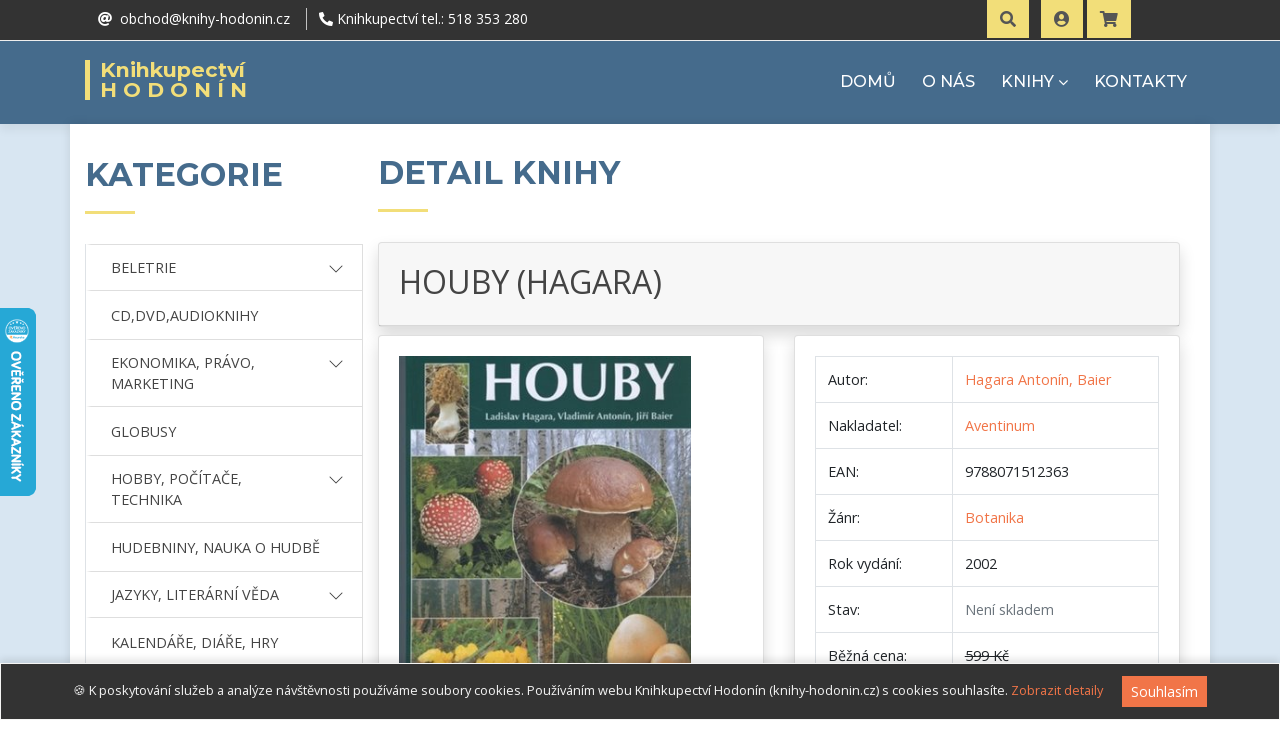

--- FILE ---
content_type: text/html; charset=UTF-8
request_url: https://www.knihy-hodonin.cz/kniha/houby-hagara-65554/
body_size: 96880
content:
<!-- OBJ: NULL -->
<!DOCTYPE html>
<html lang="cs-cz">
<head>
	<base href="https://www.knihy-hodonin.cz" />
	<!-- Global site tag (gtag.js) - Google Analytics -->
<script async src="https://www.googletagmanager.com/gtag/js?id=UA-26839010-1"></script>
<script>
  window.dataLayer = window.dataLayer || [];
  function gtag(){dataLayer.push(arguments);}
  gtag('js', new Date());

  gtag('config', 'UA-26839010-1');
</script>
	<meta charset="utf-8">
	<meta name="viewport" content="width=device-width, initial-scale=1.0">
	<meta name="description" content="ato kniha je nejobsáhlejší, jaká kdy o houbách u nás vyšla. Najdete v ní 1104 druhů a odrůd makroskopických hub na barevných fotografiích. Jedlost, nejedlost či jedovatost jsou znázorněny piktogramy a doba růstu římskými číslicemi. Vynikající fotografie doprovází vždy stručný popis houby, údaje o jejích ekologických nárocích, o možnostech záměny či o příbuzných druzích.">
	<meta name="keywords" content="HOUBY,,(HAGARA),Hagara,Antonín,,Baier,9788071512363,Aventinum,Botanika,PŘÍRODNÍ VĚDY,knihy,hodonín,knihkupectví">
	<meta name="author" content="Michal Kašpárek (www.ikasparek.cz)">
	<meta name="robots" content="index, follow">
	<meta name="googlebot" content="index, follow">
	<title>HOUBY  (HAGARA) - Hagara Antonín, Baier | Knihkupectví Hodonín</title>

	<!-- Favicons -->
	<link href="/img/favicon.ico" rel="icon">
	<link href="/img/favicon.ico" rel="apple-touch-icon">

	<!-- Social media -->
	<link rel="alternate" href="https://www.knihy-hodonin.cz/kniha/houby-hagara-65554/" hreflang="cs">
	
	<!-- Google Fonts -->
	<link rel="preconnect" href="https://fonts.googleapis.com">
	<link rel="preconnect" href="https://fonts.gstatic.com" crossorigin>
	<link href="https://fonts.googleapis.com/css2?family=Montserrat:ital,wght@0,400;0,500;0,600;0,700;1,400;1,500&family=Open+Sans:ital,wght@0,300;0,400;0,700;1,300;1,400;1,700&family=Raleway:wght@300;400;500;700;800&display=swap" rel="stylesheet">

	<!-- Bootstrap CSS -->
	<link rel="stylesheet" href="https://cdn.jsdelivr.net/npm/bootstrap@4.6.0/dist/css/bootstrap.min.css" integrity="sha384-B0vP5xmATw1+K9KRQjQERJvTumQW0nPEzvF6L/Z6nronJ3oUOFUFpCjEUQouq2+l" crossorigin="anonymous">
	<link rel="stylesheet" href="https://cdn.jsdelivr.net/npm/bootstrap-icons@1.10.5/font/bootstrap-icons.css">
	<link rel="stylesheet" href="/css/bootstrap-migration.css">

	<!-- Knihovny CSS Files -->
	<link href="/lib/font-awesome/css/font-awesome.min.css" rel="stylesheet">
	<link href="/lib/fontawesome-free-5/css/all.css" rel="stylesheet">
	<link href="/lib/animate/animate.min.css" rel="stylesheet">
	<link href="/lib/ionicons/css/ionicons.min.css" rel="stylesheet">
	<link href="https://maxst.icons8.com/vue-static/landings/line-awesome/line-awesome/1.3.0/css/line-awesome.min.css" rel="stylesheet">
	<link href="/lib/owlcarousel/assets/owl.carousel.css" rel="stylesheet">
	<link href="/lib/magnific-popup/magnific-popup.css" rel="stylesheet">

	<!-- Vlastni CSS -->
		<link href="/css/custom.css" rel="stylesheet">

	<!-- JQuery framework -->
	<script src="https://ajax.googleapis.com/ajax/libs/jquery/3.6.0/jquery.min.js"></script>
</head>
<body id="body" data-autor="Hagara Antonín, Baier" >
<!-- topbar - horni menu -->
<section id="topbar" class="d-block p-0 fixed-top">
	<div class="container clearfix row px-0 mx-0 mx-auto">
		<div class="social-links float-left py-2 px-0 ml-0 ml-md-3 col-6 col-md-6" id="topbar-kontakty">
			<a href="mailto:obchod@knihy-hodonin.cz"><i class="fas fa-at"></i><span class="d-none d-sm-inline-block">&nbsp;
					obchod@knihy-hodonin.cz			</span></a>
						<a href="tel:00420518353280"><i class="fas fa-phone-alt"></i><span class="d-none d-sm-inline-block">&nbsp;Knihkupectví tel.:
					 518 353 280			</span></a>
		</div>
		<div class="X_social-links float-right h-40px col-6 col-md-5 mt-3 mt-md-0 px-0 pr-2 pl-md-4 pr-md-0 text-right">
			<a href="#" id="search-down-tlacitko" class="btn btn-md btn-warning btn-cust-01 mr-2">
				<span class="icon"><i class="fas fa-search font-2em"></i></span>
				<div class="search-down-detail" id="search-down-detail">
					<form name="form_hledat_down" id="form_hledat_down" action="https://www.knihy-hodonin.cz/hledat/"
						method="get">
						<label for="hledej">Vyhledávání</label>
						<div class="input-group shadow-lg mb-3">
							<input type="text" name="hledej" id="hledat" class="form-control border-secondary"
								placeholder="Sem napište co hledáte..." aria-label="Sem napište co hledáte..."
								aria-describedby="button-hledat">
							<div class="input-group-append">
								<button type="submit" class="btn btn-secondary"
									id="button-hledat">HLEDAT</button>
							</div>
						</div>
					</form>
					<p id="link-search-extended" data-href="https://www.knihy-hodonin.cz/rozsirene-hledani/"
						class="mt-3 mt-md-4 mb-0 ruka text-cust-03 odkaz-dotted-cust-03">Rozšířené vyhledávání</p>
				</div>
			</a>
							<a href="https://www.knihy-hodonin.cz/prihlasit/" id="userDropdown" class="btn btn-md btn-warning btn-cust-01">
					<span class="icon">
						<div class="img-profile rounded-circle"><i class="fas fa-user-circle font-2em"></i></div>
					</span>
				</a>
							<a href="https://www.knihy-hodonin.cz/kosik/" id="kosik-tlacitko" class="btn btn-md btn-warning btn-cust-01">
				<span class="icon"><i class="fa fa-shopping-cart font-2em"></i>
									</span>
				<div class="kosik-detail" id="kosik-detail">
					            <div class="col-12 col-md-12 col-lg-12 alert alert-dark">
              Váš košík je zatím prázdný. Vyberte si knihu.
            </div>
				</div>
			</a>
					</div>
	</div>
</section>

  <!-- header -->
  <header id="header">
    <div class="container">
      <div id="logo" class="pull-left">
        <h1>
          <a href="https://www.knihy-hodonin.cz">
Knihkupectví<br><span>Hodonín</span>          </a>
        </h1>
      </div>

      <nav id="nav-menu-container">
        <ul class="nav-menu sf-js-enabled sf-arrows" style="touch-action: pan-y;">
          <li id="menu-home"><a href="https://www.knihy-hodonin.cz">DOMŮ</a></li>
          <li id="menu-onas"><a href="/onas/">O NÁS</a></li>
          <li id="menu-knihy" class="menu-has-children"><a href="#" class="sf-with-ul">KNIHY</a>
            <ul>
              <li id="menu-novinky" class="animate-link"><a href="/novinky/">NOVINKY</a></li>
              <li id="menu-regionalni" class="animate-link"><a href="/regionalni/">REGIONÁLNÍ LITERATURA</a></li>
              <li id="menu-bestsellery" class="animate-link"><a href="/bestsellery/">BESTSELLERY</a></li>
              <li id="menu-akceslevy" class="animate-link"><a href="/akce-slevy/">ZLEVNĚNÉ KNIHY</a></li>
              <li id="sluzby-skolam" class="animate-link"><a href="/sluzby-skolam/">SLUŽBY ŠKOLÁM</a></li>
              <li id="menu-akceslevy" class="animate-link"><a href="/specialni-nabidka/">SPECIÁLNÍ NABÍDKA&nbsp;<i class="fas fa-crown"></i></a></li>
            </ul>
          </li>
          <li id="menu-kategorie" class="d-block d-lg-none menu-has-children"><a href="#">KATEGORIE</a>

                <ul>
                  <li id="menu-pod-kategorie1" class="menu-has-children">
                    <a href="" class="sf-with-ul">BELETRIE
                      <ul>
                        <li class="animate-link"><a href="https://www.knihy-hodonin.cz/kategorie/beletrie-krasna-literatura/">BELETRIE</a></li>
                        <li class="animate-link"><a href="https://www.knihy-hodonin.cz/kategorie/beletrie-ceska/">Beletrie česká</a></li>
                        <li class="animate-link"><a href="https://www.knihy-hodonin.cz/kategorie/beletrie-historicka/">Beletrie historická</a></li>
                        <li class="animate-link"><a href="https://www.knihy-hodonin.cz/kategorie/beletrie-pro-zeny/">Beletrie pro ženy</a></li>
                        <li class="animate-link"><a href="https://www.knihy-hodonin.cz/kategorie/beletrie-svetova/">Beletrie světová</a></li>
                        <li class="animate-link"><a href="https://www.knihy-hodonin.cz/kategorie/beletrie-cestopisy/">Cestopisy</a></li>
                        <li class="animate-link"><a href="https://www.knihy-hodonin.cz/kategorie/eseje-publicistika-uvahy/">Eseje, publicistika, úvahy</a></li>
                        <li class="animate-link"><a href="https://www.knihy-hodonin.cz/kategorie/folklor-regionalni-myty/">Folklor, regionální, mýty</a></li>
                        <li class="animate-link"><a href="https://www.knihy-hodonin.cz/kategorie/beletrie-komiksy/">Komiksy</a></li>
                        <li class="animate-link"><a href="https://www.knihy-hodonin.cz/kategorie/krimi-thrillery-dobrodruzna/">Krimi, thrillery, dobrodružná</a></li>
                        <li class="animate-link"><a href="https://www.knihy-hodonin.cz/kategorie/noviny-casopisy-revue/">Noviny, časopisy, revue</a></li>
                        <li class="animate-link"><a href="https://www.knihy-hodonin.cz/kategorie/poezie-citaty-drama/">Poezie, citáty, drama</a></li>
                        <li class="animate-link"><a href="https://www.knihy-hodonin.cz/kategorie/sci-fi-a-fantasy-horrory/">Sci-fi a fantasy, horrory</a></li>
                        <li class="animate-link"><a href="https://www.knihy-hodonin.cz/kategorie/tajemstvi-a-zahady/">Tajemství a záhady</a></li>
                        <li class="animate-link"><a href="https://www.knihy-hodonin.cz/kategorie/valecna-odboj-zlocin/">Válečná, odboj, zločin</a></li>
                        <li class="animate-link"><a href="https://www.knihy-hodonin.cz/kategorie/vtipy-humor/">Vtipy, humor</a></li>
                        <li class="animate-link"><a href="https://www.knihy-hodonin.cz/kategorie/beletrie-zivotopisna/">Životopisná</a></li>
                      </ul>
                    </a>
                  </li>
                  <li class="animate-link"><a href="https://www.knihy-hodonin.cz/kategorie/cd-dvd-audioknihy">CD,DVD,AUDIOKNIHY</a></li>
                  <li id="menu-pod-kategorie3" class="menu-has-children">
                    <a href="" class="sf-with-ul">EKONOMIKA, PRÁVO, MARKETING
                      <ul>
                        <li class="animate-link"><a href="https://www.knihy-hodonin.cz/kategorie/ekonomika-pravo-marketing/">EKONOMIKA, PRÁVO, MARKETING</a></li>
                        <li class="animate-link"><a href="https://www.knihy-hodonin.cz/kategorie/ekonomie-a-finance/">Ekonomie a finance</a></li>
                        <li class="animate-link"><a href="https://www.knihy-hodonin.cz/kategorie/penize-prosperita/">Peníze, prosperita</a></li>
                        <li class="animate-link"><a href="https://www.knihy-hodonin.cz/kategorie/ucetnictvi-a-dane/">Účetnictví a daně</a></li>
                        <li class="animate-link"><a href="https://www.knihy-hodonin.cz/kategorie/zakony-a-pravo/">Zákony a právo</a></li>
                        <li class="animate-link"><a href="https://www.knihy-hodonin.cz/kategorie/marketing-management/">Marketing a management</a></li>
                      </ul>
                    </a>
                  </li>
                  <li class="animate-link"><a href="https://www.knihy-hodonin.cz/kategorie/globusy">GLOBUSY</a></li>
                  <li id="menu-pod-kategorie5" class="menu-has-children">
                    <a href="" class="sf-with-ul">HOBBY, POČÍTAČE, TECHNIKA
                      <ul>
                        <li class="animate-link"><a href="https://www.knihy-hodonin.cz/kategorie/pocitace-hobby-technika/">HOBBY, POČÍTAČE, TECHNIKA</a></li>
                        <li class="animate-link"><a href="https://www.knihy-hodonin.cz/kategorie/auto-moto-doprava/">Auto, moto, doprava</a></li>
                        <li class="animate-link"><a href="https://www.knihy-hodonin.cz/kategorie/bydleni-interier/">Bydlení, interiér</a></li>
                        <li class="animate-link"><a href="https://www.knihy-hodonin.cz/kategorie/fotografovani-a-uprava-fotek/">Fotografování a úprava fotek</a></li>
                        <li class="animate-link"><a href="https://www.knihy-hodonin.cz/kategorie/hobby-sberatelstvi/">Hobby, sběratelství</a></li>
                        <li class="animate-link"><a href="https://www.knihy-hodonin.cz/kategorie/technika-letectvi/">Letectví</a></li>
                        <li class="animate-link"><a href="https://www.knihy-hodonin.cz/kategorie/technika-lode/">Lodě</a></li>
                        <li class="animate-link"><a href="https://www.knihy-hodonin.cz/kategorie/military-zbrane/">Military, zbraně</a></li>
                        <li class="animate-link"><a href="https://www.knihy-hodonin.cz/kategorie/technika-pocitace/">Počítače</a></li>
                        <li class="animate-link"><a href="https://www.knihy-hodonin.cz/kategorie/hobby-remesla/">Řemesla</a></li>
                        <li class="animate-link"><a href="https://www.knihy-hodonin.cz/kategorie/rucni-prace-tvoreni/">Ruční práce, tvoření</a></li>
                        <li class="animate-link"><a href="https://www.knihy-hodonin.cz/kategorie/stavba-projekty/">Stavba, projekty</a></li>
                        <li class="animate-link"><a href="https://www.knihy-hodonin.cz/kategorie/technika-stroje/">Stroje</a></li>
                        <li class="animate-link"><a href="https://www.knihy-hodonin.cz/kategorie/technika-technika/">Technika</a></li>
                        <li class="animate-link"><a href="https://www.knihy-hodonin.cz/kategorie/vlaky-zeleznice/">Vlaky, železnice</a></li>
                        <li class="animate-link"><a href="https://www.knihy-hodonin.cz/kategorie/webdesign-poc-grafika/">Webdesign, počítačová grafika</a></li>
                      </ul>
                    </a>
                  </li>
                  <li class="animate-link"><a href="https://www.knihy-hodonin.cz/kategorie/hudebniny-nauka-o-hudbe">HUDEBNINY, NAUKA O HUDBĚ</a></li>
                  <li id="menu-pod-kategorie7" class="menu-has-children">
                    <a href="" class="sf-with-ul">JAZYKY, LITERÁRNÍ VĚDA
                      <ul>
                        <li class="animate-link"><a href="https://www.knihy-hodonin.cz/kategorie/jazyky-literarni-veda/">JAZYKY, LITERÁRNÍ VĚDA</a></li>
                        <li class="animate-link"><a href="https://www.knihy-hodonin.cz/kategorie/jazyky-anglictina/">Angličtina</a></li>
                        <li class="animate-link"><a href="https://www.knihy-hodonin.cz/kategorie/jazyky-cestina/">Čeština</a></li>
                        <li class="animate-link"><a href="https://www.knihy-hodonin.cz/kategorie/jazyky-francouzstina/">Francouzština</a></li>
                        <li class="animate-link"><a href="https://www.knihy-hodonin.cz/kategorie/jazyky-italstina/">Italština</a></li>
                        <li class="animate-link"><a href="https://www.knihy-hodonin.cz/kategorie/literarni-veda/">Literární věda</a></li>
                        <li class="animate-link"><a href="https://www.knihy-hodonin.cz/kategorie/jazyky-nemcina/">Němčina</a></li>
                        <li class="animate-link"><a href="https://www.knihy-hodonin.cz/kategorie/ostatni-cizi-jazyky/">Ostatní cizí jazyky</a></li>
                        <li class="animate-link"><a href="https://www.knihy-hodonin.cz/kategorie/jazyky-rustina/">Ruština</a></li>
                        <li class="animate-link"><a href="https://www.knihy-hodonin.cz/kategorie/jazyky-spanelstina/">Španělština</a></li>
                      </ul>
                    </a>
                  </li>
                  <li class="animate-link"><a href="https://www.knihy-hodonin.cz/kategorie/kalendare-diare-hry">KALENDÁŘE, DIÁŘE, HRY</a></li>
                  <li id="menu-pod-kategorie9" class="menu-has-children">
                    <a href="" class="sf-with-ul">MAPY A ATLASY
                      <ul>
                        <li class="animate-link"><a href="https://www.knihy-hodonin.cz/kategorie/mapy-a-atlasy/">MAPY A ATLASY</a></li>
                        <li class="animate-link"><a href="https://www.knihy-hodonin.cz/kategorie/atlasy-nastenne-mapy/">Atlasy, nástěnné mapy</a></li>
                        <li class="animate-link"><a href="https://www.knihy-hodonin.cz/kategorie/automapy-a-autoatlasy/">Automapy a autoatlasy</a></li>
                        <li class="animate-link"><a href="https://www.knihy-hodonin.cz/kategorie/plany-mest/">Plány měst</a></li>
                        <li class="animate-link"><a href="https://www.knihy-hodonin.cz/kategorie/turisticke-a-cyklomapy/">Turistické a cyklomapy</a></li>
                      </ul>
                    </a>
                  </li>
                  <li id="menu-pod-kategorie10" class="menu-has-children">
                    <a href="" class="sf-with-ul">NAUČNÁ LITERATURA, ESOTERIKA
                      <ul>
                        <li class="animate-link"><a href="https://www.knihy-hodonin.cz/kategorie/naucna-literatura-esoterika/">NAUČNÁ LITERATURA, ESOTERIKA</a></li>
                        <li class="animate-link"><a href="https://www.knihy-hodonin.cz/kategorie/naucna-esoterika/">Esoterika</a></li>
                        <li class="animate-link"><a href="https://www.knihy-hodonin.cz/kategorie/filozofie-sociologie/">Filozofie, sociologie</a></li>
                        <li class="animate-link"><a href="https://www.knihy-hodonin.cz/kategorie/naucna-literatura-historie/">Historie</a></li>
                        <li class="animate-link"><a href="https://www.knihy-hodonin.cz/kategorie/krizovky-hlavolamy-hry-pamet/">Křížovky, hlavolamy, hry, paměť</a></li>
                        <li class="animate-link"><a href="https://www.knihy-hodonin.cz/kategorie/literatura-faktu/">Literatura faktu</a></li>
                        <li class="animate-link"><a href="https://www.knihy-hodonin.cz/kategorie/media-komunikace-zurnalistika/">Média, komunikace, žurnalistika</a></li>
                        <li class="animate-link"><a href="https://www.knihy-hodonin.cz/kategorie/naucna-encyklopedie/">Naučná, encyklopedie</a></li>
                        <li class="animate-link"><a href="https://www.knihy-hodonin.cz/kategorie/partnerstvi-vztahy/">Partnerství, vztahy</a></li>
                        <li class="animate-link"><a href="https://www.knihy-hodonin.cz/kategorie/pedagogika-vychova/">Pedagogika, výchova</a></li>
                        <li class="animate-link"><a href="https://www.knihy-hodonin.cz/kategorie/politika-hospodarstvi/">Politika, hospodářství</a></li>
                        <li class="animate-link"><a href="https://www.knihy-hodonin.cz/kategorie/psychologie-osobni-rozvoj/">Psychologie, osobní rozvoj</a></li>
                        <li class="animate-link"><a href="https://www.knihy-hodonin.cz/kategorie/zivotni-styl/">Životní styl</a></li>
                      </ul>
                    </a>
                  </li>
                  <li id="menu-pod-kategorie11" class="menu-has-children">
                    <a href="" class="sf-with-ul">PŘÍRODNÍ VĚDY
                      <ul>
                        <li class="animate-link"><a href="https://www.knihy-hodonin.cz/kategorie/prirodni-vedy/">PŘÍRODNÍ VĚDY</a></li>
                        <li class="animate-link"><a href="https://www.knihy-hodonin.cz/kategorie/prirodni-vedy-botanika/">Botanika</a></li>
                        <li class="animate-link"><a href="https://www.knihy-hodonin.cz/kategorie/ekologie-zivotni-prostredi/">Ekologie, životní prostředí</a></li>
                        <li class="animate-link"><a href="https://www.knihy-hodonin.cz/kategorie/geologie-geografie-pravek/">Geologie, geografie, pravěk</a></li>
                        <li class="animate-link"><a href="https://www.knihy-hodonin.cz/kategorie/priroda-pocasi/">Příroda, počasí</a></li>
                        <li class="animate-link"><a href="https://www.knihy-hodonin.cz/kategorie/prirodni-vedy-veda/">Věda</a></li>
                        <li class="animate-link"><a href="https://www.knihy-hodonin.cz/kategorie/prirodni-vedy-vesmir/">Vesmír</a></li>
                        <li class="animate-link"><a href="https://www.knihy-hodonin.cz/kategorie/prirodni-vedy-zoologie/">Zoologie</a></li>
                      </ul>
                    </a>
                  </li>
                  <li id="menu-pod-kategorie12" class="menu-has-children">
                    <a href="" class="sf-with-ul">PRO DĚTI A MLÁDEŽ
                      <ul>
                        <li class="animate-link"><a href="https://www.knihy-hodonin.cz/kategorie/pro-deti-a-mladez/">PRO DĚTI A MLÁDEŽ</a></li>
                        <li class="animate-link"><a href="https://www.knihy-hodonin.cz/kategorie/detska-do-10-let/">Dětská (do 10 let)</a></li>
                        <li class="animate-link"><a href="https://www.knihy-hodonin.cz/kategorie/encyklopedie-a-naucna/">Encyklopedie a naučná</a></li>
                        <li class="animate-link"><a href="https://www.knihy-hodonin.cz/kategorie/detska-komiksy/">Komiksy</a></li>
                        <li class="animate-link"><a href="https://www.knihy-hodonin.cz/kategorie/pro-mladez/">Pro mládež</a></li>
                      </ul>
                    </a>
                  </li>
                  <li id="menu-pod-kategorie13" class="menu-has-children">
                    <a href="" class="sf-with-ul">SPORT, PRŮVODCE
                      <ul>
                        <li class="animate-link"><a href="https://www.knihy-hodonin.cz/kategorie/sport-pruvodce/">SPORT, PRŮVODCE</a></li>
                        <li class="animate-link"><a href="https://www.knihy-hodonin.cz/kategorie/cviceni-fitness/">Cvičení, fitness</a></li>
                        <li class="animate-link"><a href="https://www.knihy-hodonin.cz/kategorie/pruvodce-cr-sr/">Průvodce ČR, SR</a></li>
                        <li class="animate-link"><a href="https://www.knihy-hodonin.cz/kategorie/pruvodce-evropa/">Průvodce Evropa</a></li>
                        <li class="animate-link"><a href="https://www.knihy-hodonin.cz/kategorie/pruvodce-svet/">Průvodce svět</a></li>
                        <li class="animate-link"><a href="https://www.knihy-hodonin.cz/kategorie/sport/">sport</a></li>
                        <li class="animate-link"><a href="https://www.knihy-hodonin.cz/kategorie/turistika-outdoor/">turistika, outdoor</a></li>
                        <li class="animate-link"><a href="https://www.knihy-hodonin.cz/kategorie/zivotopisy-obrazove-publikace/">Životopisy, obrazové publikace</a></li>
                      </ul>
                    </a>
                  </li>
                  <li id="menu-pod-kategorie14" class="menu-has-children">
                    <a href="" class="sf-with-ul">TEOLOGIE, DUCHOVNÍ NAUKY
                      <ul>
                        <li class="animate-link"><a href="https://www.knihy-hodonin.cz/kategorie/teologie-duchovni-nauky/">TEOLOGIE, DUCHOVNÍ NAUKY</a></li>
                        <li class="animate-link"><a href="https://www.knihy-hodonin.cz/kategorie/buddhismus-hinduismus-tao/">Buddhismus, hinduismus, tao</a></li>
                        <li class="animate-link"><a href="https://www.knihy-hodonin.cz/kategorie/teologie-islam/">Islám</a></li>
                        <li class="animate-link"><a href="https://www.knihy-hodonin.cz/kategorie/teologie-judaismus/">Judaismus</a></li>
                        <li class="animate-link"><a href="https://www.knihy-hodonin.cz/kategorie/teologie-krestanstvi/">Křesťanství</a></li>
                        <li class="animate-link"><a href="https://www.knihy-hodonin.cz/kategorie/ostatni-nabozenstvi-sekty/">Ostatní náboženství, sekty</a></li>
                      </ul>
                    </a>
                  </li>
                  <li id="menu-pod-kategorie15" class="menu-has-children">
                    <a href="" class="sf-with-ul">UČEBNICE
                      <ul>
                        <li class="animate-link"><a href="https://www.knihy-hodonin.cz/kategorie/ucebnice/">UČEBNICE</a></li>
                        <li class="animate-link"><a href="https://www.knihy-hodonin.cz/kategorie/maturita-testy-prijim-zkousky/">Maturita, testy, přijímací zkoušky</a></li>
                        <li class="animate-link"><a href="https://www.knihy-hodonin.cz/kategorie/priprava-do-skoly/">Příprava do školy</a></li>
                        <li class="animate-link"><a href="https://www.knihy-hodonin.cz/kategorie/ucebnice-pro-ss-a-vs/">Učebnice pro SŠ a VŠ</a></li>
                        <li class="animate-link"><a href="https://www.knihy-hodonin.cz/kategorie/ucebnice-pro-zs/">Učebnice pro ZŠ</a></li>
                      </ul>
                    </a>
                  </li>
                  <li id="menu-pod-kategorie16" class="menu-has-children">
                    <a href="" class="sf-with-ul">UMĚNÍ
                      <ul>
                        <li class="animate-link"><a href="https://www.knihy-hodonin.cz/kategorie/umeni/">UMĚNÍ</a></li>
                        <li class="animate-link"><a href="https://www.knihy-hodonin.cz/kategorie/umeni-architektura/">Architektura</a></li>
                        <li class="animate-link"><a href="https://www.knihy-hodonin.cz/kategorie/design-uzite-umeni/">Design, užité umění</a></li>
                        <li class="animate-link"><a href="https://www.knihy-hodonin.cz/kategorie/film-divadlo-tv/">Film, divadlo, tv</a></li>
                        <li class="animate-link"><a href="https://www.knihy-hodonin.cz/kategorie/hudba-popularni-klasicka/">Hudba populární, klasická</a></li>
                        <li class="animate-link"><a href="https://www.knihy-hodonin.cz/kategorie/umeni-moda/">Móda</a></li>
                        <li class="animate-link"><a href="https://www.knihy-hodonin.cz/kategorie/obrazove-publikace/">Obrazové publikace</a></li>
                        <li class="animate-link"><a href="https://www.knihy-hodonin.cz/kategorie/socharstvi-a-ostatni-umeni/">Sochařství a ostatní umění</a></li>
                        <li class="animate-link"><a href="https://www.knihy-hodonin.cz/kategorie/umelecka-fotografie/">Umělecká fotografie</a></li>
                        <li class="animate-link"><a href="https://www.knihy-hodonin.cz/kategorie/vytvarne-umeni/">Výtvarné umění</a></li>
                      </ul>
                    </a>
                  </li>
                  <li id="menu-pod-kategorie17" class="menu-has-children">
                    <a href="" class="sf-with-ul">ZAHRADA, CHOVATELSTVÍ
                      <ul>
                        <li class="animate-link"><a href="https://www.knihy-hodonin.cz/kategorie/zahrada-chovatelstvi/">ZAHRADA, CHOVATELSTVÍ</a></li>
                        <li class="animate-link"><a href="https://www.knihy-hodonin.cz/kategorie/zahrada-chovatelstvi-akvaristika/">Akvaristika</a></li>
                        <li class="animate-link"><a href="https://www.knihy-hodonin.cz/kategorie/zahrada-chovatelstvi-bylinky/">Bylinky</a></li>
                        <li class="animate-link"><a href="https://www.knihy-hodonin.cz/kategorie/chovatelstvi-ostatni/">Chovatelství ostatní</a></li>
                        <li class="animate-link"><a href="https://www.knihy-hodonin.cz/kategorie/zahrada-chovatelstvi-hlodavci/">Hlodavci</a></li>
                        <li class="animate-link"><a href="https://www.knihy-hodonin.cz/kategorie/hmyz-plazi/">Hmyz, plazi</a></li>
                        <li class="animate-link"><a href="https://www.knihy-hodonin.cz/kategorie/zahrada-chovatelstvi-kocky/">Kočky</a></li>
                        <li class="animate-link"><a href="https://www.knihy-hodonin.cz/kategorie/zahrada-chovatelstvi-kone/">Koně</a></li>
                        <li class="animate-link"><a href="https://www.knihy-hodonin.cz/kategorie/zahrada-chovatelstvi-myslivost/">Myslivost</a></li>
                        <li class="animate-link"><a href="https://www.knihy-hodonin.cz/kategorie/okrasna-zahrada/">Okrasná zahrada</a></li>
                        <li class="animate-link"><a href="https://www.knihy-hodonin.cz/kategorie/pokojove-rostliny/">Pokojové rostliny</a></li>
                        <li class="animate-link"><a href="https://www.knihy-hodonin.cz/kategorie/zahrada-chovatelstvi-psi/">Psi</a></li>
                        <li class="animate-link"><a href="https://www.knihy-hodonin.cz/kategorie/zahrada-chovatelstvi-ptaci/">Ptáci</a></li>
                        <li class="animate-link"><a href="https://www.knihy-hodonin.cz/kategorie/zahrada-chovatelstvi-rybarstvi/">Rybářství</a></li>
                        <li class="animate-link"><a href="https://www.knihy-hodonin.cz/kategorie/uzitkova-zahrada/">Užitková zahrada</a></li>
                        <li class="animate-link"><a href="https://www.knihy-hodonin.cz/kategorie/venkovni-kvetiny/">Venkovní květiny</a></li>
                        <li class="animate-link"><a href="https://www.knihy-hodonin.cz/kategorie/vinarstvi-a-zemedelstvi/">Vinařství a zemědělství</a></li>
                      </ul>
                    </a>
                  </li>
                  <li class="animate-link"><a href="https://www.knihy-hodonin.cz/kategorie/zalozky-obaly-prani">ZÁLOŽKY, OBALY, PŘÁNÍ</a></li>
                  <li id="menu-pod-kategorie19" class="menu-has-children">
                    <a href="" class="sf-with-ul">ZDRAVOVĚDA, GASTRONOMIE
                      <ul>
                        <li class="animate-link"><a href="https://www.knihy-hodonin.cz/kategorie/zdravoveda-gastronomie/">ZDRAVOVĚDA, GASTRONOMIE</a></li>
                        <li class="animate-link"><a href="https://www.knihy-hodonin.cz/kategorie/diety-zdrava-vyziva/">Diety, zdravá výživa</a></li>
                        <li class="animate-link"><a href="https://www.knihy-hodonin.cz/kategorie/erotika-sex/">Erotika, sex</a></li>
                        <li class="animate-link"><a href="https://www.knihy-hodonin.cz/kategorie/klasicka-medicina/">Klasická medicína</a></li>
                        <li class="animate-link"><a href="https://www.knihy-hodonin.cz/kategorie/krasa-a-styl/">Krása a styl</a></li>
                        <li class="animate-link"><a href="https://www.knihy-hodonin.cz/kategorie/kucharky-gastronomie/">Kuchařky, gastronomie</a></li>
                        <li class="animate-link"><a href="https://www.knihy-hodonin.cz/kategorie/lecitelstvi-alter-lecba/">Léčitelství, alternativní léčba</a></li>
                        <li class="animate-link"><a href="https://www.knihy-hodonin.cz/kategorie/napoje-lihoviny/">Nápoje, lihoviny</a></li>
                        <li class="animate-link"><a href="https://www.knihy-hodonin.cz/kategorie/osetrovatelstvi-pecovatelstvi/">Ošetřovatelství, pečovatelství</a></li>
                        <li class="animate-link"><a href="https://www.knihy-hodonin.cz/kategorie/sladkosti-peceni/">Sladkosti, pečení</a></li>
                        <li class="animate-link"><a href="https://www.knihy-hodonin.cz/kategorie/tehotenstvi-pece-porod/">Těhotenství, péče o dítě, porod</a></li>
                        <li class="animate-link"><a href="https://www.knihy-hodonin.cz/kategorie/zdravoveda/">Zdravověda</a></li>
                      </ul>
                    </a>
                  </li>

                </ul>
          </li>
          <li id="menu-kontakty"><a href="https://www.knihy-hodonin.cz/kontakt/">KONTAKTY</a></li>

        </ul>
      </nav>
    </div>
  </header><!-- #header -->
  <main id="main" class="container">
  <div class="container">
    <div class="row no-gutters">
      <div class="d-none d-lg-block col-0 col-md-3">

    <!-- sekce leve kategorie -->
              <div id="leve-kategorie" class="mt-4 pt-2">
                <div class="section-header">
                  <h2>KATEGORIE</h2>
                </div>
                <ul class="list-group rounded-0 border-left">
                  <li id="menu-pod-kategorie1" class="list-group-item menu-has-children rounded-0">
                    <a href="" type="button" class="row" data-toggle="collapse" data-target="#karegorie-rozbalovaci-nabidka-1" aria-expanded="false" aria-controls="karegorie-rozbalovaci-nabidka-1">
                      <div class="col-10">
                        BELETRIE
                      </div>
                      <div class="col-2">
                        <svg xmlns="http://www.w3.org/2000/svg" width="16" height="16" fill="currentColor" class="bi bi-chevron-down" viewBox="0 0 16 16">
                          <path fill-rule="evenodd" d="M1.646 4.646a.5.5 0 0 1 .708 0L8 10.293l5.646-5.647a.5.5 0 0 1 .708.708l-6 6a.5.5 0 0 1-.708 0l-6-6a.5.5 0 0 1 0-.708z"/>
                        </svg>
                      </div>
                    </a>
                    <div class="collapse multi-collapse" id="karegorie-rozbalovaci-nabidka-1">
                      <ul class="kategorie-podkategorie">
                        <li><a href="https://www.knihy-hodonin.cz/kategorie/beletrie-krasna-literatura/">BELETRIE</a></li>
                        <li><a href="https://www.knihy-hodonin.cz/kategorie/beletrie-ceska/">Beletrie česká</a></li>
                        <li><a href="https://www.knihy-hodonin.cz/kategorie/beletrie-historicka/">Beletrie historická</a></li>
                        <li><a href="https://www.knihy-hodonin.cz/kategorie/beletrie-pro-zeny/">Beletrie pro ženy</a></li>
                        <li><a href="https://www.knihy-hodonin.cz/kategorie/beletrie-svetova/">Beletrie světová</a></li>
                        <li><a href="https://www.knihy-hodonin.cz/kategorie/beletrie-cestopisy/">Cestopisy</a></li>
                        <li><a href="https://www.knihy-hodonin.cz/kategorie/eseje-publicistika-uvahy/">Eseje, publicistika, úvahy</a></li>
                        <li><a href="https://www.knihy-hodonin.cz/kategorie/folklor-regionalni-myty/">Folklor, regionální, mýty</a></li>
                        <li><a href="https://www.knihy-hodonin.cz/kategorie/beletrie-komiksy/">Komiksy</a></li>
                        <li><a href="https://www.knihy-hodonin.cz/kategorie/krimi-thrillery-dobrodruzna/">Krimi, thrillery, dobrodružná</a></li>
                        <li><a href="https://www.knihy-hodonin.cz/kategorie/noviny-casopisy-revue/">Noviny, časopisy, revue</a></li>
                        <li><a href="https://www.knihy-hodonin.cz/kategorie/poezie-citaty-drama/">Poezie, citáty, drama</a></li>
                        <li><a href="https://www.knihy-hodonin.cz/kategorie/sci-fi-a-fantasy-horrory/">Sci-fi a fantasy, horrory</a></li>
                        <li><a href="https://www.knihy-hodonin.cz/kategorie/tajemstvi-a-zahady/">Tajemství a záhady</a></li>
                        <li><a href="https://www.knihy-hodonin.cz/kategorie/valecna-odboj-zlocin/">Válečná, odboj, zločin</a></li>
                        <li><a href="https://www.knihy-hodonin.cz/kategorie/vtipy-humor/">Vtipy, humor</a></li>
                        <li><a href="https://www.knihy-hodonin.cz/kategorie/beletrie-zivotopisna/">Životopisná</a></li>
                      </ul>
                    </div>
                  </li>
                  <li class="list-group-item"><a href="https://www.knihy-hodonin.cz/kategorie/cd-dvd-audioknihy">CD,DVD,AUDIOKNIHY</a></li>
                  <li id="menu-pod-kategorie3" class="list-group-item menu-has-children rounded-0">
                    <a href="" type="button" class="row" data-toggle="collapse" data-target="#karegorie-rozbalovaci-nabidka-3" aria-expanded="false" aria-controls="karegorie-rozbalovaci-nabidka-3">
                      <div class="col-10">
                        EKONOMIKA, PRÁVO, MARKETING
                      </div>
                      <div class="col-2">
                        <svg xmlns="http://www.w3.org/2000/svg" width="16" height="16" fill="currentColor" class="bi bi-chevron-down" viewBox="0 0 16 16">
                          <path fill-rule="evenodd" d="M1.646 4.646a.5.5 0 0 1 .708 0L8 10.293l5.646-5.647a.5.5 0 0 1 .708.708l-6 6a.5.5 0 0 1-.708 0l-6-6a.5.5 0 0 1 0-.708z"/>
                        </svg>
                      </div>
                    </a>
                    <div class="collapse multi-collapse" id="karegorie-rozbalovaci-nabidka-3">
                      <ul class="kategorie-podkategorie">
                        <li><a href="https://www.knihy-hodonin.cz/kategorie/ekonomika-pravo-marketing/">EKONOMIKA, PRÁVO, MARKETING</a></li>
                        <li><a href="https://www.knihy-hodonin.cz/kategorie/ekonomie-a-finance/">Ekonomie a finance</a></li>
                        <li><a href="https://www.knihy-hodonin.cz/kategorie/penize-prosperita/">Peníze, prosperita</a></li>
                        <li><a href="https://www.knihy-hodonin.cz/kategorie/ucetnictvi-a-dane/">Účetnictví a daně</a></li>
                        <li><a href="https://www.knihy-hodonin.cz/kategorie/zakony-a-pravo/">Zákony a právo</a></li>
                        <li><a href="https://www.knihy-hodonin.cz/kategorie/marketing-management/">Marketing a management</a></li>
                      </ul>
                    </div>
                  </li>
                  <li class="list-group-item"><a href="https://www.knihy-hodonin.cz/kategorie/globusy">GLOBUSY</a></li>
                  <li id="menu-pod-kategorie5" class="list-group-item menu-has-children rounded-0">
                    <a href="" type="button" class="row" data-toggle="collapse" data-target="#karegorie-rozbalovaci-nabidka-5" aria-expanded="false" aria-controls="karegorie-rozbalovaci-nabidka-5">
                      <div class="col-10">
                        HOBBY, POČÍTAČE, TECHNIKA
                      </div>
                      <div class="col-2">
                        <svg xmlns="http://www.w3.org/2000/svg" width="16" height="16" fill="currentColor" class="bi bi-chevron-down" viewBox="0 0 16 16">
                          <path fill-rule="evenodd" d="M1.646 4.646a.5.5 0 0 1 .708 0L8 10.293l5.646-5.647a.5.5 0 0 1 .708.708l-6 6a.5.5 0 0 1-.708 0l-6-6a.5.5 0 0 1 0-.708z"/>
                        </svg>
                      </div>
                    </a>
                    <div class="collapse multi-collapse" id="karegorie-rozbalovaci-nabidka-5">
                      <ul class="kategorie-podkategorie">
                        <li><a href="https://www.knihy-hodonin.cz/kategorie/pocitace-hobby-technika/">HOBBY, POČÍTAČE, TECHNIKA</a></li>
                        <li><a href="https://www.knihy-hodonin.cz/kategorie/auto-moto-doprava/">Auto, moto, doprava</a></li>
                        <li><a href="https://www.knihy-hodonin.cz/kategorie/bydleni-interier/">Bydlení, interiér</a></li>
                        <li><a href="https://www.knihy-hodonin.cz/kategorie/fotografovani-a-uprava-fotek/">Fotografování a úprava fotek</a></li>
                        <li><a href="https://www.knihy-hodonin.cz/kategorie/hobby-sberatelstvi/">Hobby, sběratelství</a></li>
                        <li><a href="https://www.knihy-hodonin.cz/kategorie/technika-letectvi/">Letectví</a></li>
                        <li><a href="https://www.knihy-hodonin.cz/kategorie/technika-lode/">Lodě</a></li>
                        <li><a href="https://www.knihy-hodonin.cz/kategorie/military-zbrane/">Military, zbraně</a></li>
                        <li><a href="https://www.knihy-hodonin.cz/kategorie/technika-pocitace/">Počítače</a></li>
                        <li><a href="https://www.knihy-hodonin.cz/kategorie/hobby-remesla/">Řemesla</a></li>
                        <li><a href="https://www.knihy-hodonin.cz/kategorie/rucni-prace-tvoreni/">Ruční práce, tvoření</a></li>
                        <li><a href="https://www.knihy-hodonin.cz/kategorie/stavba-projekty/">Stavba, projekty</a></li>
                        <li><a href="https://www.knihy-hodonin.cz/kategorie/technika-stroje/">Stroje</a></li>
                        <li><a href="https://www.knihy-hodonin.cz/kategorie/technika-technika/">Technika</a></li>
                        <li><a href="https://www.knihy-hodonin.cz/kategorie/vlaky-zeleznice/">Vlaky, železnice</a></li>
                        <li><a href="https://www.knihy-hodonin.cz/kategorie/webdesign-poc-grafika/">Webdesign, počítačová grafika</a></li>
                      </ul>
                    </div>
                  </li>
                  <li class="list-group-item"><a href="https://www.knihy-hodonin.cz/kategorie/hudebniny-nauka-o-hudbe">HUDEBNINY, NAUKA O HUDBĚ</a></li>
                  <li id="menu-pod-kategorie7" class="list-group-item menu-has-children rounded-0">
                    <a href="" type="button" class="row" data-toggle="collapse" data-target="#karegorie-rozbalovaci-nabidka-7" aria-expanded="false" aria-controls="karegorie-rozbalovaci-nabidka-7">
                      <div class="col-10">
                        JAZYKY, LITERÁRNÍ VĚDA
                      </div>
                      <div class="col-2">
                        <svg xmlns="http://www.w3.org/2000/svg" width="16" height="16" fill="currentColor" class="bi bi-chevron-down" viewBox="0 0 16 16">
                          <path fill-rule="evenodd" d="M1.646 4.646a.5.5 0 0 1 .708 0L8 10.293l5.646-5.647a.5.5 0 0 1 .708.708l-6 6a.5.5 0 0 1-.708 0l-6-6a.5.5 0 0 1 0-.708z"/>
                        </svg>
                      </div>
                    </a>
                    <div class="collapse multi-collapse" id="karegorie-rozbalovaci-nabidka-7">
                      <ul class="kategorie-podkategorie">
                        <li><a href="https://www.knihy-hodonin.cz/kategorie/jazyky-literarni-veda/">JAZYKY, LITERÁRNÍ VĚDA</a></li>
                        <li><a href="https://www.knihy-hodonin.cz/kategorie/jazyky-anglictina/">Angličtina</a></li>
                        <li><a href="https://www.knihy-hodonin.cz/kategorie/jazyky-cestina/">Čeština</a></li>
                        <li><a href="https://www.knihy-hodonin.cz/kategorie/jazyky-francouzstina/">Francouzština</a></li>
                        <li><a href="https://www.knihy-hodonin.cz/kategorie/jazyky-italstina/">Italština</a></li>
                        <li><a href="https://www.knihy-hodonin.cz/kategorie/literarni-veda/">Literární věda</a></li>
                        <li><a href="https://www.knihy-hodonin.cz/kategorie/jazyky-nemcina/">Němčina</a></li>
                        <li><a href="https://www.knihy-hodonin.cz/kategorie/ostatni-cizi-jazyky/">Ostatní cizí jazyky</a></li>
                        <li><a href="https://www.knihy-hodonin.cz/kategorie/jazyky-rustina/">Ruština</a></li>
                        <li><a href="https://www.knihy-hodonin.cz/kategorie/jazyky-spanelstina/">Španělština</a></li>
                      </ul>
                    </div>
                  </li>
                  <li class="list-group-item"><a href="https://www.knihy-hodonin.cz/kategorie/kalendare-diare-hry">KALENDÁŘE, DIÁŘE, HRY</a></li>
                  <li id="menu-pod-kategorie9" class="list-group-item menu-has-children rounded-0">
                    <a href="" type="button" class="row" data-toggle="collapse" data-target="#karegorie-rozbalovaci-nabidka-9" aria-expanded="false" aria-controls="karegorie-rozbalovaci-nabidka-9">
                      <div class="col-10">
                        MAPY A ATLASY
                      </div>
                      <div class="col-2">
                        <svg xmlns="http://www.w3.org/2000/svg" width="16" height="16" fill="currentColor" class="bi bi-chevron-down" viewBox="0 0 16 16">
                          <path fill-rule="evenodd" d="M1.646 4.646a.5.5 0 0 1 .708 0L8 10.293l5.646-5.647a.5.5 0 0 1 .708.708l-6 6a.5.5 0 0 1-.708 0l-6-6a.5.5 0 0 1 0-.708z"/>
                        </svg>
                      </div>
                    </a>
                    <div class="collapse multi-collapse" id="karegorie-rozbalovaci-nabidka-9">
                      <ul class="kategorie-podkategorie">
                        <li><a href="https://www.knihy-hodonin.cz/kategorie/mapy-a-atlasy/">MAPY A ATLASY</a></li>
                        <li><a href="https://www.knihy-hodonin.cz/kategorie/atlasy-nastenne-mapy/">Atlasy, nástěnné mapy</a></li>
                        <li><a href="https://www.knihy-hodonin.cz/kategorie/automapy-a-autoatlasy/">Automapy a autoatlasy</a></li>
                        <li><a href="https://www.knihy-hodonin.cz/kategorie/plany-mest/">Plány měst</a></li>
                        <li><a href="https://www.knihy-hodonin.cz/kategorie/turisticke-a-cyklomapy/">Turistické a cyklomapy</a></li>
                      </ul>
                    </div>
                  </li>
                  <li id="menu-pod-kategorie10" class="list-group-item menu-has-children rounded-0">
                    <a href="" type="button" class="row" data-toggle="collapse" data-target="#karegorie-rozbalovaci-nabidka-10" aria-expanded="false" aria-controls="karegorie-rozbalovaci-nabidka-10">
                      <div class="col-10">
                        NAUČNÁ LITERATURA, ESOTERIKA
                      </div>
                      <div class="col-2">
                        <svg xmlns="http://www.w3.org/2000/svg" width="16" height="16" fill="currentColor" class="bi bi-chevron-down" viewBox="0 0 16 16">
                          <path fill-rule="evenodd" d="M1.646 4.646a.5.5 0 0 1 .708 0L8 10.293l5.646-5.647a.5.5 0 0 1 .708.708l-6 6a.5.5 0 0 1-.708 0l-6-6a.5.5 0 0 1 0-.708z"/>
                        </svg>
                      </div>
                    </a>
                    <div class="collapse multi-collapse" id="karegorie-rozbalovaci-nabidka-10">
                      <ul class="kategorie-podkategorie">
                        <li><a href="https://www.knihy-hodonin.cz/kategorie/naucna-literatura-esoterika/">NAUČNÁ LITERATURA, ESOTERIKA</a></li>
                        <li><a href="https://www.knihy-hodonin.cz/kategorie/naucna-esoterika/">Esoterika</a></li>
                        <li><a href="https://www.knihy-hodonin.cz/kategorie/filozofie-sociologie/">Filozofie, sociologie</a></li>
                        <li><a href="https://www.knihy-hodonin.cz/kategorie/naucna-literatura-historie/">Historie</a></li>
                        <li><a href="https://www.knihy-hodonin.cz/kategorie/krizovky-hlavolamy-hry-pamet/">Křížovky, hlavolamy, hry, paměť</a></li>
                        <li><a href="https://www.knihy-hodonin.cz/kategorie/literatura-faktu/">Literatura faktu</a></li>
                        <li><a href="https://www.knihy-hodonin.cz/kategorie/media-komunikace-zurnalistika/">Média, komunikace, žurnalistika</a></li>
                        <li><a href="https://www.knihy-hodonin.cz/kategorie/naucna-encyklopedie/">Naučná, encyklopedie</a></li>
                        <li><a href="https://www.knihy-hodonin.cz/kategorie/partnerstvi-vztahy/">Partnerství, vztahy</a></li>
                        <li><a href="https://www.knihy-hodonin.cz/kategorie/pedagogika-vychova/">Pedagogika, výchova</a></li>
                        <li><a href="https://www.knihy-hodonin.cz/kategorie/politika-hospodarstvi/">Politika, hospodářství</a></li>
                        <li><a href="https://www.knihy-hodonin.cz/kategorie/psychologie-osobni-rozvoj/">Psychologie, osobní rozvoj</a></li>
                        <li><a href="https://www.knihy-hodonin.cz/kategorie/zivotni-styl/">Životní styl</a></li>
                      </ul>
                    </div>
                  </li>
                  <li id="menu-pod-kategorie11" class="list-group-item menu-has-children rounded-0">
                    <a href="" type="button" class="row" data-toggle="collapse" data-target="#karegorie-rozbalovaci-nabidka-11" aria-expanded="false" aria-controls="karegorie-rozbalovaci-nabidka-11">
                      <div class="col-10">
                        PŘÍRODNÍ VĚDY
                      </div>
                      <div class="col-2">
                        <svg xmlns="http://www.w3.org/2000/svg" width="16" height="16" fill="currentColor" class="bi bi-chevron-down" viewBox="0 0 16 16">
                          <path fill-rule="evenodd" d="M1.646 4.646a.5.5 0 0 1 .708 0L8 10.293l5.646-5.647a.5.5 0 0 1 .708.708l-6 6a.5.5 0 0 1-.708 0l-6-6a.5.5 0 0 1 0-.708z"/>
                        </svg>
                      </div>
                    </a>
                    <div class="collapse multi-collapse" id="karegorie-rozbalovaci-nabidka-11">
                      <ul class="kategorie-podkategorie">
                        <li><a href="https://www.knihy-hodonin.cz/kategorie/prirodni-vedy/">PŘÍRODNÍ VĚDY</a></li>
                        <li><a href="https://www.knihy-hodonin.cz/kategorie/prirodni-vedy-botanika/">Botanika</a></li>
                        <li><a href="https://www.knihy-hodonin.cz/kategorie/ekologie-zivotni-prostredi/">Ekologie, životní prostředí</a></li>
                        <li><a href="https://www.knihy-hodonin.cz/kategorie/geologie-geografie-pravek/">Geologie, geografie, pravěk</a></li>
                        <li><a href="https://www.knihy-hodonin.cz/kategorie/priroda-pocasi/">Příroda, počasí</a></li>
                        <li><a href="https://www.knihy-hodonin.cz/kategorie/prirodni-vedy-veda/">Věda</a></li>
                        <li><a href="https://www.knihy-hodonin.cz/kategorie/prirodni-vedy-vesmir/">Vesmír</a></li>
                        <li><a href="https://www.knihy-hodonin.cz/kategorie/prirodni-vedy-zoologie/">Zoologie</a></li>
                      </ul>
                    </div>
                  </li>
                  <li id="menu-pod-kategorie12" class="list-group-item menu-has-children rounded-0">
                    <a href="" type="button" class="row" data-toggle="collapse" data-target="#karegorie-rozbalovaci-nabidka-12" aria-expanded="false" aria-controls="karegorie-rozbalovaci-nabidka-12">
                      <div class="col-10">
                        PRO DĚTI A MLÁDEŽ
                      </div>
                      <div class="col-2">
                        <svg xmlns="http://www.w3.org/2000/svg" width="16" height="16" fill="currentColor" class="bi bi-chevron-down" viewBox="0 0 16 16">
                          <path fill-rule="evenodd" d="M1.646 4.646a.5.5 0 0 1 .708 0L8 10.293l5.646-5.647a.5.5 0 0 1 .708.708l-6 6a.5.5 0 0 1-.708 0l-6-6a.5.5 0 0 1 0-.708z"/>
                        </svg>
                      </div>
                    </a>
                    <div class="collapse multi-collapse" id="karegorie-rozbalovaci-nabidka-12">
                      <ul class="kategorie-podkategorie">
                        <li><a href="https://www.knihy-hodonin.cz/kategorie/pro-deti-a-mladez/">PRO DĚTI A MLÁDEŽ</a></li>
                        <li><a href="https://www.knihy-hodonin.cz/kategorie/detska-do-10-let/">Dětská (do 10 let)</a></li>
                        <li><a href="https://www.knihy-hodonin.cz/kategorie/encyklopedie-a-naucna/">Encyklopedie a naučná</a></li>
                        <li><a href="https://www.knihy-hodonin.cz/kategorie/detska-komiksy/">Komiksy</a></li>
                        <li><a href="https://www.knihy-hodonin.cz/kategorie/pro-mladez/">Pro mládež</a></li>
                      </ul>
                    </div>
                  </li>
                  <li id="menu-pod-kategorie13" class="list-group-item menu-has-children rounded-0">
                    <a href="" type="button" class="row" data-toggle="collapse" data-target="#karegorie-rozbalovaci-nabidka-13" aria-expanded="false" aria-controls="karegorie-rozbalovaci-nabidka-13">
                      <div class="col-10">
                        SPORT, PRŮVODCE
                      </div>
                      <div class="col-2">
                        <svg xmlns="http://www.w3.org/2000/svg" width="16" height="16" fill="currentColor" class="bi bi-chevron-down" viewBox="0 0 16 16">
                          <path fill-rule="evenodd" d="M1.646 4.646a.5.5 0 0 1 .708 0L8 10.293l5.646-5.647a.5.5 0 0 1 .708.708l-6 6a.5.5 0 0 1-.708 0l-6-6a.5.5 0 0 1 0-.708z"/>
                        </svg>
                      </div>
                    </a>
                    <div class="collapse multi-collapse" id="karegorie-rozbalovaci-nabidka-13">
                      <ul class="kategorie-podkategorie">
                        <li><a href="https://www.knihy-hodonin.cz/kategorie/sport-pruvodce/">SPORT, PRŮVODCE</a></li>
                        <li><a href="https://www.knihy-hodonin.cz/kategorie/cviceni-fitness/">Cvičení, fitness</a></li>
                        <li><a href="https://www.knihy-hodonin.cz/kategorie/pruvodce-cr-sr/">Průvodce ČR, SR</a></li>
                        <li><a href="https://www.knihy-hodonin.cz/kategorie/pruvodce-evropa/">Průvodce Evropa</a></li>
                        <li><a href="https://www.knihy-hodonin.cz/kategorie/pruvodce-svet/">Průvodce svět</a></li>
                        <li><a href="https://www.knihy-hodonin.cz/kategorie/sport/">sport</a></li>
                        <li><a href="https://www.knihy-hodonin.cz/kategorie/turistika-outdoor/">turistika, outdoor</a></li>
                        <li><a href="https://www.knihy-hodonin.cz/kategorie/zivotopisy-obrazove-publikace/">Životopisy, obrazové publikace</a></li>
                      </ul>
                    </div>
                  </li>
                  <li id="menu-pod-kategorie14" class="list-group-item menu-has-children rounded-0">
                    <a href="" type="button" class="row" data-toggle="collapse" data-target="#karegorie-rozbalovaci-nabidka-14" aria-expanded="false" aria-controls="karegorie-rozbalovaci-nabidka-14">
                      <div class="col-10">
                        TEOLOGIE, DUCHOVNÍ NAUKY
                      </div>
                      <div class="col-2">
                        <svg xmlns="http://www.w3.org/2000/svg" width="16" height="16" fill="currentColor" class="bi bi-chevron-down" viewBox="0 0 16 16">
                          <path fill-rule="evenodd" d="M1.646 4.646a.5.5 0 0 1 .708 0L8 10.293l5.646-5.647a.5.5 0 0 1 .708.708l-6 6a.5.5 0 0 1-.708 0l-6-6a.5.5 0 0 1 0-.708z"/>
                        </svg>
                      </div>
                    </a>
                    <div class="collapse multi-collapse" id="karegorie-rozbalovaci-nabidka-14">
                      <ul class="kategorie-podkategorie">
                        <li><a href="https://www.knihy-hodonin.cz/kategorie/teologie-duchovni-nauky/">TEOLOGIE, DUCHOVNÍ NAUKY</a></li>
                        <li><a href="https://www.knihy-hodonin.cz/kategorie/buddhismus-hinduismus-tao/">Buddhismus, hinduismus, tao</a></li>
                        <li><a href="https://www.knihy-hodonin.cz/kategorie/teologie-islam/">Islám</a></li>
                        <li><a href="https://www.knihy-hodonin.cz/kategorie/teologie-judaismus/">Judaismus</a></li>
                        <li><a href="https://www.knihy-hodonin.cz/kategorie/teologie-krestanstvi/">Křesťanství</a></li>
                        <li><a href="https://www.knihy-hodonin.cz/kategorie/ostatni-nabozenstvi-sekty/">Ostatní náboženství, sekty</a></li>
                      </ul>
                    </div>
                  </li>
                  <li id="menu-pod-kategorie15" class="list-group-item menu-has-children rounded-0">
                    <a href="" type="button" class="row" data-toggle="collapse" data-target="#karegorie-rozbalovaci-nabidka-15" aria-expanded="false" aria-controls="karegorie-rozbalovaci-nabidka-15">
                      <div class="col-10">
                        UČEBNICE
                      </div>
                      <div class="col-2">
                        <svg xmlns="http://www.w3.org/2000/svg" width="16" height="16" fill="currentColor" class="bi bi-chevron-down" viewBox="0 0 16 16">
                          <path fill-rule="evenodd" d="M1.646 4.646a.5.5 0 0 1 .708 0L8 10.293l5.646-5.647a.5.5 0 0 1 .708.708l-6 6a.5.5 0 0 1-.708 0l-6-6a.5.5 0 0 1 0-.708z"/>
                        </svg>
                      </div>
                    </a>
                    <div class="collapse multi-collapse" id="karegorie-rozbalovaci-nabidka-15">
                      <ul class="kategorie-podkategorie">
                        <li><a href="https://www.knihy-hodonin.cz/kategorie/ucebnice/">UČEBNICE</a></li>
                        <li><a href="https://www.knihy-hodonin.cz/kategorie/maturita-testy-prijim-zkousky/">Maturita, testy, přijímací zkoušky</a></li>
                        <li><a href="https://www.knihy-hodonin.cz/kategorie/priprava-do-skoly/">Příprava do školy</a></li>
                        <li><a href="https://www.knihy-hodonin.cz/kategorie/ucebnice-pro-ss-a-vs/">Učebnice pro SŠ a VŠ</a></li>
                        <li><a href="https://www.knihy-hodonin.cz/kategorie/ucebnice-pro-zs/">Učebnice pro ZŠ</a></li>
                      </ul>
                    </div>
                  </li>
                  <li id="menu-pod-kategorie16" class="list-group-item menu-has-children rounded-0">
                    <a href="" type="button" class="row" data-toggle="collapse" data-target="#karegorie-rozbalovaci-nabidka-16" aria-expanded="false" aria-controls="karegorie-rozbalovaci-nabidka-16">
                      <div class="col-10">
                        UMĚNÍ
                      </div>
                      <div class="col-2">
                        <svg xmlns="http://www.w3.org/2000/svg" width="16" height="16" fill="currentColor" class="bi bi-chevron-down" viewBox="0 0 16 16">
                          <path fill-rule="evenodd" d="M1.646 4.646a.5.5 0 0 1 .708 0L8 10.293l5.646-5.647a.5.5 0 0 1 .708.708l-6 6a.5.5 0 0 1-.708 0l-6-6a.5.5 0 0 1 0-.708z"/>
                        </svg>
                      </div>
                    </a>
                    <div class="collapse multi-collapse" id="karegorie-rozbalovaci-nabidka-16">
                      <ul class="kategorie-podkategorie">
                        <li><a href="https://www.knihy-hodonin.cz/kategorie/umeni/">UMĚNÍ</a></li>
                        <li><a href="https://www.knihy-hodonin.cz/kategorie/umeni-architektura/">Architektura</a></li>
                        <li><a href="https://www.knihy-hodonin.cz/kategorie/design-uzite-umeni/">Design, užité umění</a></li>
                        <li><a href="https://www.knihy-hodonin.cz/kategorie/film-divadlo-tv/">Film, divadlo, tv</a></li>
                        <li><a href="https://www.knihy-hodonin.cz/kategorie/hudba-popularni-klasicka/">Hudba populární, klasická</a></li>
                        <li><a href="https://www.knihy-hodonin.cz/kategorie/umeni-moda/">Móda</a></li>
                        <li><a href="https://www.knihy-hodonin.cz/kategorie/obrazove-publikace/">Obrazové publikace</a></li>
                        <li><a href="https://www.knihy-hodonin.cz/kategorie/socharstvi-a-ostatni-umeni/">Sochařství a ostatní umění</a></li>
                        <li><a href="https://www.knihy-hodonin.cz/kategorie/umelecka-fotografie/">Umělecká fotografie</a></li>
                        <li><a href="https://www.knihy-hodonin.cz/kategorie/vytvarne-umeni/">Výtvarné umění</a></li>
                      </ul>
                    </div>
                  </li>
                  <li id="menu-pod-kategorie17" class="list-group-item menu-has-children rounded-0">
                    <a href="" type="button" class="row" data-toggle="collapse" data-target="#karegorie-rozbalovaci-nabidka-17" aria-expanded="false" aria-controls="karegorie-rozbalovaci-nabidka-17">
                      <div class="col-10">
                        ZAHRADA, CHOVATELSTVÍ
                      </div>
                      <div class="col-2">
                        <svg xmlns="http://www.w3.org/2000/svg" width="16" height="16" fill="currentColor" class="bi bi-chevron-down" viewBox="0 0 16 16">
                          <path fill-rule="evenodd" d="M1.646 4.646a.5.5 0 0 1 .708 0L8 10.293l5.646-5.647a.5.5 0 0 1 .708.708l-6 6a.5.5 0 0 1-.708 0l-6-6a.5.5 0 0 1 0-.708z"/>
                        </svg>
                      </div>
                    </a>
                    <div class="collapse multi-collapse" id="karegorie-rozbalovaci-nabidka-17">
                      <ul class="kategorie-podkategorie">
                        <li><a href="https://www.knihy-hodonin.cz/kategorie/zahrada-chovatelstvi/">ZAHRADA, CHOVATELSTVÍ</a></li>
                        <li><a href="https://www.knihy-hodonin.cz/kategorie/zahrada-chovatelstvi-akvaristika/">Akvaristika</a></li>
                        <li><a href="https://www.knihy-hodonin.cz/kategorie/zahrada-chovatelstvi-bylinky/">Bylinky</a></li>
                        <li><a href="https://www.knihy-hodonin.cz/kategorie/chovatelstvi-ostatni/">Chovatelství ostatní</a></li>
                        <li><a href="https://www.knihy-hodonin.cz/kategorie/zahrada-chovatelstvi-hlodavci/">Hlodavci</a></li>
                        <li><a href="https://www.knihy-hodonin.cz/kategorie/hmyz-plazi/">Hmyz, plazi</a></li>
                        <li><a href="https://www.knihy-hodonin.cz/kategorie/zahrada-chovatelstvi-kocky/">Kočky</a></li>
                        <li><a href="https://www.knihy-hodonin.cz/kategorie/zahrada-chovatelstvi-kone/">Koně</a></li>
                        <li><a href="https://www.knihy-hodonin.cz/kategorie/zahrada-chovatelstvi-myslivost/">Myslivost</a></li>
                        <li><a href="https://www.knihy-hodonin.cz/kategorie/okrasna-zahrada/">Okrasná zahrada</a></li>
                        <li><a href="https://www.knihy-hodonin.cz/kategorie/pokojove-rostliny/">Pokojové rostliny</a></li>
                        <li><a href="https://www.knihy-hodonin.cz/kategorie/zahrada-chovatelstvi-psi/">Psi</a></li>
                        <li><a href="https://www.knihy-hodonin.cz/kategorie/zahrada-chovatelstvi-ptaci/">Ptáci</a></li>
                        <li><a href="https://www.knihy-hodonin.cz/kategorie/zahrada-chovatelstvi-rybarstvi/">Rybářství</a></li>
                        <li><a href="https://www.knihy-hodonin.cz/kategorie/uzitkova-zahrada/">Užitková zahrada</a></li>
                        <li><a href="https://www.knihy-hodonin.cz/kategorie/venkovni-kvetiny/">Venkovní květiny</a></li>
                        <li><a href="https://www.knihy-hodonin.cz/kategorie/vinarstvi-a-zemedelstvi/">Vinařství a zemědělství</a></li>
                      </ul>
                    </div>
                  </li>
                  <li class="list-group-item"><a href="https://www.knihy-hodonin.cz/kategorie/zalozky-obaly-prani">ZÁLOŽKY, OBALY, PŘÁNÍ</a></li>
                  <li id="menu-pod-kategorie19" class="list-group-item menu-has-children rounded-0">
                    <a href="" type="button" class="row" data-toggle="collapse" data-target="#karegorie-rozbalovaci-nabidka-19" aria-expanded="false" aria-controls="karegorie-rozbalovaci-nabidka-19">
                      <div class="col-10">
                        ZDRAVOVĚDA, GASTRONOMIE
                      </div>
                      <div class="col-2">
                        <svg xmlns="http://www.w3.org/2000/svg" width="16" height="16" fill="currentColor" class="bi bi-chevron-down" viewBox="0 0 16 16">
                          <path fill-rule="evenodd" d="M1.646 4.646a.5.5 0 0 1 .708 0L8 10.293l5.646-5.647a.5.5 0 0 1 .708.708l-6 6a.5.5 0 0 1-.708 0l-6-6a.5.5 0 0 1 0-.708z"/>
                        </svg>
                      </div>
                    </a>
                    <div class="collapse multi-collapse" id="karegorie-rozbalovaci-nabidka-19">
                      <ul class="kategorie-podkategorie">
                        <li><a href="https://www.knihy-hodonin.cz/kategorie/zdravoveda-gastronomie/">ZDRAVOVĚDA, GASTRONOMIE</a></li>
                        <li><a href="https://www.knihy-hodonin.cz/kategorie/diety-zdrava-vyziva/">Diety, zdravá výživa</a></li>
                        <li><a href="https://www.knihy-hodonin.cz/kategorie/erotika-sex/">Erotika, sex</a></li>
                        <li><a href="https://www.knihy-hodonin.cz/kategorie/klasicka-medicina/">Klasická medicína</a></li>
                        <li><a href="https://www.knihy-hodonin.cz/kategorie/krasa-a-styl/">Krása a styl</a></li>
                        <li><a href="https://www.knihy-hodonin.cz/kategorie/kucharky-gastronomie/">Kuchařky, gastronomie</a></li>
                        <li><a href="https://www.knihy-hodonin.cz/kategorie/lecitelstvi-alter-lecba/">Léčitelství, alternativní léčba</a></li>
                        <li><a href="https://www.knihy-hodonin.cz/kategorie/napoje-lihoviny/">Nápoje, lihoviny</a></li>
                        <li><a href="https://www.knihy-hodonin.cz/kategorie/osetrovatelstvi-pecovatelstvi/">Ošetřovatelství, pečovatelství</a></li>
                        <li><a href="https://www.knihy-hodonin.cz/kategorie/sladkosti-peceni/">Sladkosti, pečení</a></li>
                        <li><a href="https://www.knihy-hodonin.cz/kategorie/tehotenstvi-pece-porod/">Těhotenství, péče o dítě, porod</a></li>
                        <li><a href="https://www.knihy-hodonin.cz/kategorie/zdravoveda/">Zdravověda</a></li>
                      </ul>
                    </div>
                  </li>

                </ul>
              </div>
    <!-- # sekce leve kategorie -->
              <div id="leve-kategorie" class="mt-5">
                <div class="section-header">
                  <a href="https://www.knihy-hodonin.cz/novinky/" title="Všechny novinky za poslední období..." data-toggle="tooltip"><h2>NOVINKY</h2></a>
                </div>
<!--                <div class="h3 text-oranz">KATEGORIE</div>-->
<!--                <ul class="list-group rounded-0 border-left" style="border-left: 1px solid rgba(0, 0, 0, .125);">-->


                <!--<ul class="list-group rounded-0 border-left">-->
          <div class="col-12 float-left">
            <div class="box wow kniha menu-kniha">
              <div class="mb-sm-4 mb-lg-4 mb-xl-1" style="transform: rotate(0);">
                <div class="position-relative menu-icon text-center overflow-hidden">
                  <img src="https://vo.knizniweb.cz/i/lg/product/024/169/0241695.jpg" class="img-fluid menu-kniha-img mx-auto" alt="DIFERENCIÁLNÍ DIAGNÓZA V PEDIATRII" loading="lazy">
                  <div class="novinka-nalepka" data-toggle="tooltip" title="Tento titul je v našem knihkupectví novinkou."><img src="https://www.knihy-hodonin.cz/soubory/stick-label-novinka-1.png" alt="Novinka" /></div>
                </div>
                <h3 class="title mb-1" title="<em>Celý název:</em><br><strong>DIFERENCIÁLNÍ DIAGNÓZA V PEDIATRII</strong>" data-toggle="tooltip" data-html="true"><a href="https://www.knihy-hodonin.cz/kniha/diferencialni-diagnoza-v-pediatrii-246494/" class="stretched-link">DIFERENCIÁLNÍ DIAGNÓZA V PEDIATRII</a></h3>
                <p class="description autor mb-1">Ploier Robert</p>
                        <p class="description cena mb-1">Běžná cena: <del>1299&nbsp;Kč</del><br>AKČNÍ CENA: <strong>1235&nbsp;Kč</strong></p>
                <p class="description text-success pull-left float-left"><small>Skladem</small></p>
                <form action="?akce=doKosiku" method="post" name="dokosiku" id="dokosiku">
                  <input type="hidden" name="kniha_id"      value="246494">
                  <input type="hidden" name="kniha_nazev"   value="DIFERENCIÁLNÍ DIAGNÓZA V PEDIATRII">
                  <input type="hidden" name="kniha_kusy"    value="1">
                  <input type="hidden" name="kniha_cena"    value="1235">
                  <input type="hidden" name="kniha_ean"     value="9788024750071">
                  <button class="btn btn-oranz-cust btn-sm float-right mt-n2" type="submit" name="koupit" value="koupit">Do košíku</button>
                </form>
              </div>
            </div>
          </div>
          <div class="col-12 float-left">
            <div class="box wow kniha menu-kniha">
              <div class="mb-sm-4 mb-lg-4 mb-xl-1" style="transform: rotate(0);">
                <div class="position-relative menu-icon text-center overflow-hidden">
                  <img src="https://vo.knizniweb.cz/i/lg/product/004/596/0045965.jpg" class="img-fluid menu-kniha-img mx-auto" alt="PONORKA" loading="lazy">
                  <div class="novinka-nalepka" data-toggle="tooltip" title="Tento titul je v našem knihkupectví novinkou."><img src="https://www.knihy-hodonin.cz/soubory/stick-label-novinka-1.png" alt="Novinka" /></div>
                </div>
                <h3 class="title mb-1" title="<em>Celý název:</em><br><strong>PONORKA</strong>" data-toggle="tooltip" data-html="true"><a href="https://www.knihy-hodonin.cz/kniha/ponorka-246497/" class="stretched-link">PONORKA</a></h3>
                <p class="description autor mb-1">Král Robin</p>
                        <p class="description cena mb-1">Běžná cena: <del>329&nbsp;Kč</del><br>AKČNÍ CENA: <strong>313&nbsp;Kč</strong></p>
                <p class="description text-success pull-left float-left"><small>Skladem</small></p>
                <form action="?akce=doKosiku" method="post" name="dokosiku" id="dokosiku">
                  <input type="hidden" name="kniha_id"      value="246497">
                  <input type="hidden" name="kniha_nazev"   value="PONORKA">
                  <input type="hidden" name="kniha_kusy"    value="1">
                  <input type="hidden" name="kniha_cena"    value="313">
                  <input type="hidden" name="kniha_ean"     value="9788028414030">
                  <button class="btn btn-oranz-cust btn-sm float-right mt-n2" type="submit" name="koupit" value="koupit">Do košíku</button>
                </form>
              </div>
            </div>
          </div>
          <div class="col-12 float-left">
            <div class="box wow kniha menu-kniha">
              <div class="mb-sm-4 mb-lg-4 mb-xl-1" style="transform: rotate(0);">
                <div class="position-relative menu-icon text-center overflow-hidden">
                  <img src="https://vo.knizniweb.cz/i/lg/product/004/570/0045701.jpg" class="img-fluid menu-kniha-img mx-auto" alt="NA TISÍC KOUSKŮ (TISÍC POLIBKŮ 2)" loading="lazy">
                  <div class="novinka-nalepka" data-toggle="tooltip" title="Tento titul je v našem knihkupectví novinkou."><img src="https://www.knihy-hodonin.cz/soubory/stick-label-novinka-1.png" alt="Novinka" /></div>
                </div>
                <h3 class="title mb-1" title="<em>Celý název:</em><br><strong>NA TISÍC KOUSKŮ (TISÍC POLIBKŮ 2)</strong>" data-toggle="tooltip" data-html="true"><a href="https://www.knihy-hodonin.cz/kniha/na-tisic-kousku-tisic-polibku-2-246498/" class="stretched-link">NA TISÍC KOUSKŮ (TISÍC POLIBKŮ 2)</a></h3>
                <p class="description autor mb-1">Coleová Tillie</p>
                        <p class="description cena mb-1">Běžná cena: <del>479&nbsp;Kč</del><br>AKČNÍ CENA: <strong>456&nbsp;Kč</strong></p>
                <p class="description text-success pull-left float-left"><small>Skladem</small></p>
                <form action="?akce=doKosiku" method="post" name="dokosiku" id="dokosiku">
                  <input type="hidden" name="kniha_id"      value="246498">
                  <input type="hidden" name="kniha_nazev"   value="NA TISÍC KOUSKŮ (TISÍC POLIBKŮ 2)">
                  <input type="hidden" name="kniha_kusy"    value="1">
                  <input type="hidden" name="kniha_cena"    value="456">
                  <input type="hidden" name="kniha_ean"     value="9788028410049">
                  <button class="btn btn-oranz-cust btn-sm float-right mt-n2" type="submit" name="koupit" value="koupit">Do košíku</button>
                </form>
              </div>
            </div>
          </div>
          <div class="col-12 float-left">
            <div class="box wow kniha menu-kniha">
              <div class="mb-sm-4 mb-lg-4 mb-xl-1" style="transform: rotate(0);">
                <div class="position-relative menu-icon text-center overflow-hidden">
                  <img src="https://vo.knizniweb.cz/i/lg/product/066/670/0666705.jpg" class="img-fluid menu-kniha-img mx-auto" alt="DRUHÁ ŠANCE" loading="lazy">
                  <div class="novinka-nalepka" data-toggle="tooltip" title="Tento titul je v našem knihkupectví novinkou."><img src="https://www.knihy-hodonin.cz/soubory/stick-label-novinka-1.png" alt="Novinka" /></div>
                </div>
                <h3 class="title mb-1" title="<em>Celý název:</em><br><strong>DRUHÁ ŠANCE</strong>" data-toggle="tooltip" data-html="true"><a href="https://www.knihy-hodonin.cz/kniha/druha-sance-246499/" class="stretched-link">DRUHÁ ŠANCE</a></h3>
                <p class="description autor mb-1">Kral Johana</p>
                        <p class="description cena mb-1">Běžná cena: <del>319&nbsp;Kč</del><br>AKČNÍ CENA: <strong>304&nbsp;Kč</strong></p>
                <p class="description text-success pull-left float-left"><small>Skladem</small></p>
                <form action="?akce=doKosiku" method="post" name="dokosiku" id="dokosiku">
                  <input type="hidden" name="kniha_id"      value="246499">
                  <input type="hidden" name="kniha_nazev"   value="DRUHÁ ŠANCE">
                  <input type="hidden" name="kniha_kusy"    value="1">
                  <input type="hidden" name="kniha_cena"    value="304">
                  <input type="hidden" name="kniha_ean"     value="9788027924424">
                  <button class="btn btn-oranz-cust btn-sm float-right mt-n2" type="submit" name="koupit" value="koupit">Do košíku</button>
                </form>
              </div>
            </div>
          </div>
          <div class="col-12 float-left">
            <div class="box wow kniha menu-kniha">
              <div class="mb-sm-4 mb-lg-4 mb-xl-1" style="transform: rotate(0);">
                <div class="position-relative menu-icon text-center overflow-hidden">
                  <img src="https://vo.knizniweb.cz/i/lg/product/066/642/0666421.jpg" class="img-fluid menu-kniha-img mx-auto" alt="KLUB DIVNÝCH DĚTÍ + DIVNÉ DĚTI A SMUTNÁ KOČKA (BALÍČEK)" loading="lazy">
                  <div class="novinka-nalepka" data-toggle="tooltip" title="Tento titul je v našem knihkupectví novinkou."><img src="https://www.knihy-hodonin.cz/soubory/stick-label-novinka-1.png" alt="Novinka" /></div>
                </div>
                <h3 class="title mb-1" title="<em>Celý název:</em><br><strong>KLUB DIVNÝCH DĚTÍ + DIVNÉ DĚTI A SMUTNÁ KOČKA (BALÍČEK)</strong>" data-toggle="tooltip" data-html="true"><a href="https://www.knihy-hodonin.cz/kniha/klub-divnych-deti-divne-deti-a-smutna-kocka-balicek-246500/" class="stretched-link">KLUB DIVNÝCH DĚTÍ + DIVNÉ DĚTI A SMUTNÁ KOČKA (BALÍČEK)</a></h3>
                <p class="description autor mb-1">Soukupová Petra</p>
                        <p class="description cena mb-1">Běžná cena: <del>649&nbsp;Kč</del><br>AKČNÍ CENA: <strong>617&nbsp;Kč</strong></p>
                <p class="description text-success pull-left float-left"><small>Skladem</small></p>
                <form action="?akce=doKosiku" method="post" name="dokosiku" id="dokosiku">
                  <input type="hidden" name="kniha_id"      value="246500">
                  <input type="hidden" name="kniha_nazev"   value="KLUB DIVNÝCH DĚTÍ + DIVNÉ DĚTI A SMUTNÁ KOČKA (BALÍČEK)">
                  <input type="hidden" name="kniha_kusy"    value="1">
                  <input type="hidden" name="kniha_cena"    value="617">
                  <input type="hidden" name="kniha_ean"     value="9788027529193">
                  <button class="btn btn-oranz-cust btn-sm float-right mt-n2" type="submit" name="koupit" value="koupit">Do košíku</button>
                </form>
              </div>
            </div>
          </div>

<!--                </ul>-->
              </div>      </div>
      <div class="col-12 col-md-9">
    <!--==========================
      Sekce Detail knihy
    ============================-->
    <!--<section id="about" class="wow fadeInUp" style="background: #FEF9E4;">-->
    <section id="about" class="Xwow XfadeInUp">
      <div class="container">
        <div class="section-header">
          <h2>DETAIL KNIHY</h2>
          <!--<p>Všechny informace o</p>-->
        </div>
        <div></div>
<!--        <div class="owl-carousel about-carousel">-->
        <!--        </div>-->
        <div class="row mt-md-0">

              <div class="col-12 mb-sm-2 mt-md-0 mb-md-2">
                <div class="card shadow">
                  <div class="card-header">
                    <div class="pt-2 pb-1 h2">HOUBY  (HAGARA)</div>
                  </div>
                </div>
              </div>

              <div class="col-sm-12 col-md-6 mb-sm-2 mb-md-4">
                <div class="card shadow" id="panel-1">
                  <div class="card-body">
                    <p class="card-text">
                      <img src="https://obalky.kosmas.cz/ArticleCovers/203/390_bg.jpg" class="img-fluid kniha-img mx-auto" style="max-height: 56vh;" alt="Obálka knihy HOUBY  (HAGARA) od autora Hagara Antonín, Baier" >

                    </p>
                  </div>
                                  </div>
              </div>

              <div class="col-sm-12 col-md-6 mb-sm-2 mb-md-4">
                <div class="card shadow" id="panel-2">
                  <div class="card-body">
                    <table class="table table-bordered font-09">
                      <tbody>
                        <tr><td>Autor:</td>       <td><a href="https://www.knihy-hodonin.cz/autor/?autor=Hagara Antonín, Baier">Hagara Antonín, Baier</a></td></tr>
                        <tr><td>Nakladatel:</td>  <td><a href="https://www.knihy-hodonin.cz/nakladatel/?nakladatel=Aventinum">Aventinum</a></td></tr>
                        <tr><td>EAN:</td>         <td>9788071512363</td></tr>
                        <tr><td>Žánr:</td>        <td><a href="https://www.knihy-hodonin.cz/kategorie/prirodni-vedy-botanika/">Botanika</a></td></tr>
                        <tr><td>Rok vydání:</td>  <td>2002</td></tr>
                        <tr><td>Stav:</td>        <td class="text-muted">Není skladem</td></tr>

                        <tr><td>Běžná cena:</td>         <td><del>599&nbsp;Kč</del></td></tr>
                        <tr><td><strong>AKČNÍ CENA:</strong></td>         <td class="h3"><strong>570&nbsp;Kč</strong></td></tr>
                        <tr><td></td>         <td>
                          <button class="btn btn-info btn-cust-04 btn-md float-right" data-toggle="modal"
data-target="#dotazKniha"
data-ean="9788071512363" data-titul="HOUBY  (HAGARA)" data-largeness="modal-xl"
data-tallness="calc(70vh - 3.5em);" data-titulek="Dotaz na knihu" data-obsah="frame" data-mestofirma="Hodonín"
data-adresa="https://www.knihy-hodonin.cz/dotaz-na-knihu/9788071512363/"
>na dotaz&nbsp;&nbsp;<i class="far fa-question-circle small font-weight-light"></i></button>
                        </td></tr>


                      </tbody>
                    </table>
                  </div>
                </div>
              </div>

              <div class="col-12 mb-sm-2 mb-md-5">
                <div class="card shadow">
                  <div class="card-header">
                    Anotace
                  </div>
                  <div class="card-body">
                    <p class="card-text">
                      ato kniha je nejobsáhlejší, jaká kdy o houbách u nás vyšla. Najdete v ní 1104 druhů a odrůd makroskopických hub na barevných fotografiích. Jedlost, nejedlost či jedovatost jsou znázorněny piktogramy a doba růstu římskými číslicemi. Vynikající fotografie doprovází vždy stručný popis houby, údaje o jejích ekologických nárocích, o možnostech záměny či o příbuzných druzích.                    </p>
                  </div>
                </div>
              </div>


        </div>

      </div>
    </section><!-- #Detail knihy -->
    <script>
      $(document).ready(function() {
        $("#menu-kategorie").addClass("menu-active");
        $("#panel-1").height($("#panel-2").height());
      });
    </script>      </div>
    </div>
  </div>
    <!--==========================
      Sekce Rychlý Kontakt
    ============================-->
    <section id="contact" class="wow fadeInUp">
      <div class="container">
        <div class="section-header">
          <h2>Kontaktujte nás</h2>
          <p>Nejrychlejší cesta, případně využijte odkaz <a href="https://www.knihy-hodonin.cz/kontakt/" class="odkaz-dotted">KONTAKTY</a>.</p>
        </div>

        <div class="row contact-info">

          <div class="col-md-4 contact-card">
            <div class="contact-address">
              <i class="ion-ios-location-outline"></i>
              <h3>Adresa</h3>
              <address><a href="https://goo.gl/maps/p8UCCtudhjFanqVp6" target="_blank" class="stretched-link">Národní třída 21<br> 695 01 Hodonín</a></address>
            </div>
          </div>

          <div class="col-md-4 contact-card px-0">
            <div class="contact-phone">
              <i class="ion-ios-telephone-outline"></i>
              <h3>Telefon</h3>
              <p><a href="tel:00420518353280" class="stretched-link">(+420) 518 353 280</a></p>
            </div>
          </div>

          <div class="col-md-4 contact-card">
            <div class="contact-email">
              <i class="ion-ios-email-outline"></i>
              <h3>E-mail</h3>
              <p><a href="mailto:obchod@knihy-hodonin.cz" class="stretched-link">obchod@knihy-hodonin.cz</a></p>
            </div>
          </div>

        </div>
      </div>

      <div class="container mb-4">
        <iframe src="https://maps.google.com/maps/embed?pb=!1m18!1m12!1m3!1d2625.3900761082455!2d17.12542429020357!3d48.85077163582347!2m3!1f0!2f0!3f0!3m2!1i1024!2i768!4f13.1!3m3!1m2!1s0x47132e572a618deb%3A0x75e2e27d8a287c4f!2zS25paGt1cGVjdHbDrSBEdm_FmcOha292w6E!5e0!3m2!1scs!2scz!4v1665005065473!5m2!1scs!2scz" width="100%" height="600" style="border:0;" allowfullscreen="" loading="lazy" referrerpolicy="no-referrer-when-downgrade"></iframe>

<!--<iframe src="https://www.google.com/maps/embed?pb=!1m18!1m12!1m3!1d2625.3778600382548!2d17.124726915853287!3d48.85100460918045!2m3!1f0!2f0!3f0!3m2!1i1024!2i768!4f13.1!3m3!1m2!1s0x47132e572a618deb%3A0x75e2e27d8a287c4f!2zS25paGt1cGVjdHbDrSBEdm_FmcOha292w6E!5e0!3m2!1scs!2scz!4v1609711484406!5m2!1scs!2scz" width="100%" height="600" frameborder="0" style="border:0;" allowfullscreen="" aria-hidden="false" tabindex="0"></iframe>-->      </div>
    </section><!-- #Rychlý Kontakt -->


</main>

  <!--==========================
    Footer
  ============================-->
  <footer id="footer" class="container-fluid bg-dark-grey pt-5 pb-5">
    <div class="container">
      <div class="row">
        <div class="col-md-6">
          <div class="row">
            <div class="col-md-7 ">
              <div class="logo-part">
                <!--<img src="https://i.ibb.co/sHZz13b/logo.png" class="w-50 logo-footer" >-->
                <h2>Knihkupectví Hodonín</h2>
                <div class="h4 mb-3">NAJDĚTE SI SVOJI KNIHU</div>
                <div class="h6 mb-3">Národní třída 21<br> 695 01 Hodonín</div>
                Po - Pá:&nbsp;&nbsp;&nbsp;&nbsp;&nbsp;&nbsp;8:00 – 18:00 hodin<br>
So:&nbsp;&nbsp;&nbsp;&nbsp;&nbsp;&nbsp;&nbsp;&nbsp;&nbsp;&nbsp;&nbsp;&nbsp;&nbsp;&nbsp;8:00 – 12:00 hodin              </div>
            </div>
            <div class="col-md-5 px-4">
              <h6> O nákupu</h6>
              <div class="row ">
                <div class="col-md-12">
                  <ul>
                                        <li> <a href="obchodni-podminky"> Obchodní podmínky</a> </li>
                    <li> <a href="obchodni-podminky#payment"> Platební způsoby</a> </li>
                    <li> <a href="obchodni-podminky#delivery"> Způsob dopravy</a> </li>
                    <li> <a href="obchodni-podminky#complaint"> Reklamace</a> </li>
                    <li> <a href="" data-toggle="modal" data-target="#myDialog" data-whatever="Ochrana osobních údjů - GDPR" data-adresa="https://www.knihy-hodonin.cz/file/ochrana-udaju-dialog.php"> GDPR a Ochrana</a> </li>
                    <li> <a href="https://www.knihy-hodonin.cz/registrace/"> Registrace&nbsp;<i class="fas fa-angle-double-right cust-01"></i></a> </li>
                  </ul>
                </div>
              </div>
            </div>
          </div>
        </div>

        <div class="col-md-6 pl-md-5">
          <div class="row">
            <div class="col-md-6 px-4">
              <h6> Navigace</h6>
              <div class="row ">
                <div class="col-md-12">
                  <ul>
                    <li> <a href="https://www.knihy-hodonin.cz/onas/"> O nás</a> </li>
                    <li> <a href="https://www.knihy-hodonin.cz/novinky/"> Novinky</a> </li>
                    <li> <a href="https://www.knihy-hodonin.cz/bestsellery/"> Bestsellery</a> </li>
                    <!--<li> <a href="https://www.knihy-hodonin.cz/autogramiady/"> Autogramiády</a> </li>-->
                    <li> <a href="https://www.knihy-hodonin.cz/kontakt/"> Kontakty</a> </li>
                  </ul>
                </div>
              </div>
            </div>
            <div class="col-md-6 ">
              <h6> Aktuálně</h6>
              <div class="social">
                <!--<a href="#" class=""><i class="fab fa-facebook-square"></i></a>
                <a href="#" class=""><i class="fab fa-instagram"></i></a>-->
              </div>

              <div class="row mt-3">
                <div class="col-12">
                  <a href="https://obchody.heureka.cz/knihy-hodonin-cz/recenze/" target="_blank" title="Heureka.cz - ověřené hodnocení obchodu Knihkupectví Hodonín">
                    <img src="https://im9.cz/cb/58613-1.png" height="76" width="76" alt="Heureka.cz - ověřené hodnocení obchodu Knihkupectví Hodonín" style="border: 0;">
                  </a>
                </div>
                <div class="col-12 mt-3">
                  <img src="img/logo-mastercard.png" class="img-fluid img-thumbnail img-little" alt="Logo Mastercard">
                  <img src="img/logo-visa.png" class="img-fluid img-thumbnail img-little" alt="Logo Visa">
                  <br>
                  <a href="https://www.comgate.cz/" target="_blank" title="Platební brána a platební terminál. Ušetřete 20 %. Proč platit víc?">
                    <img src="img/logo-comgate.png" class="img-fluid img-thumbnail img-little bg-transparent mt-3" alt="Logo Comgate">
                  </a>
                </div>
              </div>

              <p>&nbsp;</p>
            </div>
          </div>
        </div>
      </div>
    </div>
    <hr>
    <div class="container text-secondary creator pb-3">
      <div class="copyright">
        &copy;&nbsp;Copyright <a href="https://www.ikasparek.cz" class="text-secondary"><strong>Michal&nbsp;Kašpárek</strong></a>
      </div>
      <div class="credits text-secondary">
        <i class="fas fa-code"></i>&nbsp;&nbsp;with&nbsp;&nbsp;<i class="fas fa-heart"></i>&nbsp;&nbsp;by&nbsp;&nbsp;<a href="https://www.ikasparek.cz" class="text-secondary">www.ikasparek.cz</a>
      </div>
    </div>

  </footer><!-- #footer --><!-- MODALNI OKNA ZACATEK -->

              <!-- Modal #logoutModal -->
              <div class="modal fade" id="logoutModal" role="dialog" tabindex="-1" arialabeledby="logoutModalLabel2" aria-hidden="true">
                <div class="modal-dialog">
                  <div class="modal-content">
                    <div class="modal-header bg-cust-01">
                      <h4 class="modal-title" id="logoutModalLabel2">Odhlásit</h4>
                      <button type="button" class="close" data-dismiss="modal" aria-hidden="true" aria-label="Zavřít">&times;</button>
                    </div>
                    <div class="modal-body">
                      <p id="modal-obsah">
                        Po kliknutí na tlačítko "Odhlásit" budete z aplikace <strong>Knihkupectví Hodonín</strong> odhlášeni.<br>
                      </p>
                    </div>
                    <div class="modal-footer">
                      <button type="button" class="btn btn-secondary" data-dismiss="modal">Zrušit</button>
                      <a href="https://www.knihy-hodonin.cz/odhlasit/" class="btn btn-danger btn-cust-02">Odhlásit</a>
                    </div>
                  </div>
                </div>
              </div><!-- Konec #logoutModal -->

              <!-- Modal #myDialog -->
              <div class="modal fade" id="myDialog" role="dialog" tabindex="-1" arialabeledby="purchaseLabel" aria-hidden="true">
                <div class="modal-dialog modal-xl" role="document">
                  <div class="modal-content">
                    <div class="modal-header">
                      <h4 class="modal-title" id="purchaseLabel">Detail</h4>
                      <button type="button" class="close" data-dismiss="modal" aria-hidden="true" aria-label="Zavřít">&times;</button>
                    </div>
                    <div class="modal-body">
                      <iframe frameborder="0" style="width: 100%; min-height: 500px;"></iframe>
                    </div>
                    <div class="modal-footer">
                      <button type="button" class="btn btn-secondary" data-dismiss="modal">Zavřít</button>
                    </div>
                  </div>
                </div>
              </div>
              <!-- Konec #myDialog -->


              <!-- Modal #myModal -->
              <div class="modal fade" id="myModal" role="dialog" tabindex="-1" arialabeledby="purchaseLabel2" aria-hidden="true">
                <div class="modal-dialog">
                  <div class="modal-content">
                    <div class="modal-header">
                      <h4 class="modal-title" id="purchaseLabel2">Upozornění</h4>
                      <button type="button" class="close" data-dismiss="modal" aria-hidden="true" aria-label="Zavřít">&times;</button>
                    </div>
                    <div class="modal-body">
                      <p id="modal-obsah">&hellip;</p>
                    </div>
                    <div class="modal-footer">
                      <button type="button" class="btn btn-secondary" data-dismiss="modal">Zavřít</button>
                    </div>
                  </div>
                </div>
              </div><!-- Konec #myModal -->

              <!-- Modal #senfMail -->
              <div class="modal fade" id="senfMail" role="dialog" tabindex="-1" arialabeledby="senfMailLabel" aria-hidden="true">
                <div class="modal-dialog">
                  <div class="modal-content">
                    <div class="modal-header">
                      <h4 class="modal-title" id="senfMailLabel">Odesílání zprávy</h4>
                      <button type="button" class="close" data-dismiss="modal" aria-hidden="true" aria-label="Zavřít">&times;</button>
                    </div>
                    <div class="modal-body">
                      <p id="modal-obsah"><h3>Vaše zpráva byla odeslána. Děkujeme.</h3></p>
                    </div>
                    <div class="modal-footer">
                      <button type="button" class="btn btn-secondary" data-dismiss="modal">Zavřít</button>
                    </div>
                  </div>
                </div>
              </div><!-- Konec #senfMail -->

              <!-- Modal dotazKniha -->
              <div class="modal fade" id="dotazKniha" role="dialog" tabindex="-1" arialabeledby="dotazKnihaLabel" aria-hidden="true">
                <div class="modal-dialog">
                  <div class="modal-content">
                    <div class="modal-header">
                      <h4 class="modal-title" id="dotazKnihaLabel">Odesílání zprávy</h4>
                      <button type="button" class="close" data-dismiss="modal" aria-hidden="true" aria-label="Zavřít">&times;</button>
                    </div>
                    <div class="modal-body">
                      <p id="modal-obsah"><h3>Dotaz na knihu</h3></p>
                    </div>
                    <div class="modal-footer">
                      <button type="button" class="btn btn-secondary" data-dismiss="modal">Zavřít</button>
                    </div>
                  </div>
                </div>
              </div><!-- Konec #dotazKniha -->

              <!-- Modal #startModal -->
              <div class="modal fade" id="startModal" role="dialog" tabindex="-1" arialabeledby="startLabel" aria-hidden="true">
                <div class="modal-dialog modal-dialog-centered modal-lg">
                  <div class="modal-content">
                    <div class="modal-header">
                      <h4 class="modal-title" id="startLabel">Upozornění</h4>
                      <button type="button" class="close" data-dismiss="modal" aria-hidden="true" aria-label="Zavřít">&times;</button>
                    </div>
                    <div class="modal-body">
                      <p id="modal-obsah">
                      </p>
                    </div>
                    <div class="modal-footer">
                      <button type="button" class="btn btn-secondary" data-dismiss="modal">Zavřít</button>
                    </div>
                  </div>
                </div>
              </div><!-- Konec #myModal -->

<!-- KONEC MODALNI OKNA -->
<a href="#" class="back-to-top"><i class="fa fa-chevron-up"></i></a>
  <!-- Knihovny JavaScript -->
  <script src="https://cdn.jsdelivr.net/npm/bootstrap@4.6.0/dist/js/bootstrap.bundle.min.js" integrity="sha384-Piv4xVNRyMGpqkS2by6br4gNJ7DXjqk09RmUpJ8jgGtD7zP9yug3goQfGII0yAns" crossorigin="anonymous"></script>

  <script src="/js/modernizr-book-shop.js"></script>
  <script src="/lib/easing/easing.min.js"></script>
  <script src="/lib/superfish/hoverIntent.js"></script>
  <script src="/lib/superfish/superfish.min.js"></script>
  <script src="/lib/wow/wow.min.js"></script>
  <script src="/lib/owlcarousel/owl.carousel.js"></script>
  <script src="/lib/magnific-popup/magnific-popup.min.js"></script>
  <script src="/lib/sticky/sticky.js"></script>
  <script src="https://cdn.jsdelivr.net/npm/js-cookie@rc/dist/js.cookie.min.js"></script>
  <script src="/js/cookie-banner.js?v=20260118010317"></script>
  <!-- Hlavní soubor Javascript -->
  <script src="/js/main.js?v=20260118010317"></script>

  <!-- Cookie Banner -->
  <div class="nk-cookie-banner alert alert-dark-grey text-center mb-0 small" role="alert">
    &#127850; K poskytování služeb a analýze návštěvnosti používáme soubory cookies. Používáním webu Knihkupectví Hodonín (knihy-hodonin.cz) s cookies souhlasíte.
    <a href="#" id="cookie-detaily" >Zobrazit detaily</a>
    <button type="button" class="btn btn-danger btn-cust-02 btn-sm ml-3" onclick="window.nk_hideCookieBanner()">Souhlasím</button>
  </div>
<!-- End of Cookie Banner -->
  <a href="#" id="showStartModal" style="display: none;">M</a>

  <div class="startBanner alert alert-light text-center mb-0 small" role="alert">
<h3>Děkujeme, že n&aacute;m&nbsp;pom&aacute;h&aacute;te&nbsp;<img alt="heart" src="https://sprava2.knihy-hodonin.cz/vendor/ckeditor/plugins/smiley/images/heart.png" style="height:23px; width:23px" title="heart" /></h3><p>&nbsp;</p>  </div>

<!-- Načteno za: 0.3286s --></body>

</html>

--- FILE ---
content_type: text/css
request_url: https://www.knihy-hodonin.cz/css/custom.css
body_size: 51429
content:
/**
*
*       NOVY:   modra:      #456b8c   rgba(69, 107, 140, 1.0)
*       NOVY:   sv.modra:   #d8e6f2   rgba(216, 230, 242, 1.0)
*       NOVY:   zluta:      #f2de79   rgba(242, 222, 121, 1.0)
*       NOVY:   losos:      #f17548   rgba(241, 117, 72, 1.0)
*
*        použitý font:  font-family: Open Sans, sans-serif;
*        použitý font:  font-family: Montserrat, sans-serif;
*
**/
:root {
  --red: #af161e;
  --blue: #0c2e8a;
  --danger: #891a1c;
  --primary: #0c2e8a !important;

  --custom-main-primary-rgb: 69, 107, 140;
  --custom-main-secondary-rgb: 216, 230, 242;

  --bs-white-rgb: 255, 255, 255;
  --bs-light-rgb: 248,249,250;
  --bs-dark-rgb: 33, 37, 41;

  --bs-opacity: 1;

  --bs-border-width: 1px;
  --bs-border-style: solid;
  --bs-border-color: #dee2e6;
  --bs-border-color-translucent: rgba(0, 0, 0, 0.175);
  --bs-border-radius: 0.375rem;
  --bs-border-radius-sm: 0.25rem;
  --bs-border-radius-lg: 0.5rem;
  --bs-border-radius-xl: 1rem;
  --bs-border-radius-xxl: 2rem;
  --bs-border-radius-2xl: var(--bs-border-radius-xxl);
  --bs-border-radius-pill: 50rem;
  --bs-box-shadow: 0 0.5rem 1rem rgba(0, 0, 0, 0.15);
  --bs-box-shadow-sm: 0 0.125rem 0.25rem rgba(0, 0, 0, 0.075);
  --bs-box-shadow-lg: 0 1rem 3rem rgba(0, 0, 0, 0.175);
  --bs-box-shadow-inset: inset 0 1px 2px rgba(0, 0, 0, 0.075);
  --bs-focus-ring-width: 0.25rem;
  --bs-focus-ring-opacity: 0.25;
  --bs-focus-ring-color: rgba(13, 110, 253, 0.25);
  --bs-form-valid-color: #198754;
  --bs-form-valid-border-color: #198754;
  --bs-form-invalid-color: #dc3545;
  --bs-form-invalid-border-color: #dc3545;

}

/*--------------------------------------------------------------
# Hlavní styly
--------------------------------------------------------------*/

html {
  margin: 0;
  padding: 0;
  background-color: rgba(var(--bs-white-rgb), var(--bs-opacity));
}

body {
  background: rgba(var(--custom-main-secondary-rgb), var(--bs-opacity));
  color: #444;
  font-family: "Open Sans", sans-serif;
}

::-webkit-input-placeholder {font-size: 0.9em; font-style: italic;} /* Chrome/Opera/Safari */
::-moz-placeholder {font-size: 0.9em; font-style: italic;} /* Firefox 19+ */
:-ms-input-placeholder {font-size: 0.9em; font-style: italic;} /* IE 10+ */
:-moz-placeholder {font-size: 0.9em; font-style: italic;} /* Firefox 18- */

#main {
  background: #fff;
  box-shadow: 0 0 10px rgba(0,0,0,0.1);
  padding-bottom: 3rem;
  /* pridano po zjisteni, ze v mobilu byl detail knihy moc uzky */
  padding-left: 0;
  padding-right: 0;
}
/*@media (max-width: 576px) {
}*/

.nk-cookie-banner {
  position: fixed;
  bottom: 0px;
  left: 0px;
  width: 100%;
  z-index: 99;
  border-radius: 0px;
  display: none;
  box-shadow: 0 -4px 7px rgba(0, 0, 0, 0.1);
}

.startBanner {
  position: absolute;
  bottom: 0px;
  left: 0px;
  width: 100%;
  z-index: 99;
  border-radius: 0px;
  display: none;
  box-shadow: 0 -4px 7px rgba(0, 0, 0, 0.1);
}

a {
  color: rgba(241, 117, 72, 1.0);
  transition: 0.5s;
}
a:hover,
a:active,
a:focus {
  color: #a81010;
  outline: none;
  text-decoration: none;
}
p {
  padding: 0;
  margin: 0 0 30px 0;
}
h1,
h2,
h3,
h4,
h5,
h6 {
  font-family: "Montserrat", sans-serif;
  font-weight: 400;
  margin: 0 0 20px 0;
  padding: 0;
}
.btn {
    border-radius: 0rem;
    transition: color .15s ease-in-out,background-color .15s ease-in-out,border-color .15s ease-in-out,box-shadow .15s ease-in-out;
}
.form-control {
    border-radius: 0rem;
}
.form-control:focus {
  border-color:  #ced4da;
  /*box-shadow: inset 0 1px 1px rgba(175, 22, 30, 0.075), 0 0 8px rgba(175, 22, 30, 0.6);*/
  /* box-shadow: inset 0 1px 1px rgba(0, 0, 0, 0.075), 0 0 8px rgba(0, 0, 0, 0.2); */
  box-shadow: inset 0 1px 1px rgba(0, 0, 0, 0.2), 0 0 8px rgba(0, 0, 0, 0.4);
}
.ruka {
  cursor: pointer;
}
.medium {
  font-size: 90%;
  font-weight: 400;
}
.odsazeni-1 {
  text-indent: 1em;
}
.mt-n16 {
  margin-top: -6rem;
}
@media (max-width: 992px) {
  .mt-n16 {
    margin-top: 0;
  }
}

.bg-cervena {
  background-color: rgba(175, 22, 30, 1) !important;
}
.bg-oranz, .bg-orange {
  background-color: rgba(255, 100, 0, 1) !important;
}
.bg-cerna {
  background-color: rgba(0, 0, 0, 1) !important;
}
.bg-cust-01 {
  background-color: rgba(242, 222, 121, 1.0) !important;
}
.bg-cust-02 {
  background-color: rgba(241, 117, 72, 1.0) !important;
}
.bg-cust-03 {
  background-color: rgba(190, 213, 233, 1.0);
}
.bg-cust-04 {
  background-color: rgba(216, 230, 242, 1.0);
}
.bg-transparent {
  background-color: transparent;
}


.alert-black {
    color: #fff;
    background-color: #000;
    border-color: #fdfdfe;
}
.alert-dark-grey {
    color: #f5f5f5;
    background-color: #333;
    border-color: #f5f5f4;
}
i.wine {
  color: rgba(168, 16, 16, 0.6);
}
i.wine:hover {
  color: rgba(168, 16, 16, 1);
}
i.zluta {
  color: rgba(255, 201, 40, 0.6);
}
i.zluta:hover {
  color: rgba(255, 201, 40, 1);
}
i.cust-01 {
  color: rgba(242, 222, 121, 0.7);
}
i.cust-01:hover {
  color: rgba(242, 222, 121, 1.0);
}
i.cust-02 {
  color: rgba(242, 222, 121, 0.7);
}
i.cust-02:hover {
  color: rgba(242, 222, 121, 1.0);
}
.btn-warning-cust {
    color: #333;
    background-color: rgba(255, 201, 40, 1);
    /*border-color: rgba(255, 180, 40, 1);*/
}
.btn-warning-cust:hover {
    color: #000;
    background-color: rgba(235, 190, 40, 1);
    /*border-color: rgba(255, 201, 40, 1);*/
}
.btn-primary-cust {
    color: #fff;
    background-color: rgba(12, 46, 138, 1.0);
    border-color: rgba(12, 46, 138, 1.0);
}
.btn-primary-cust:hover {
    color: #fff;
    background-color: rgba(12, 46, 100, 1.0);
    border-color: rgba(12, 46, 100, 1.0);
}
.btn-danger-cust {
    color: #fff;
    background-color: rgba(175, 22, 30, 1.0);
    border-color: rgba(175, 22, 30, 1.0);
}
.btn-danger-cust:hover {
    color: #fff;
    background-color: rgba(175, 22, 30, 0.7);
    border-color: rgba(175, 22, 30, 1.0);
}
.btn-oranz-cust,
.btn-orange-cust {
    color: #fff;
    background-color: rgba(255, 100, 0, 1.0);
    border-color: rgba(255, 100, 0, 1.0);
}
.btn-oranz-cust:hover,
.btn-oranz-cust:focus,
.btn-orange-cust:hover,
.btn-orange-cust:focus {
    color: #fff;
    background-color: rgba(255, 100, 0, 0.7);
    border-color: rgba(255, 100, 0, 1.0);
}
.btn-cust-01 {
    color: #555;
    background-color: rgba(242, 222, 121, 1.0);
    border-color: rgba(242, 222, 121, 1.0);
}
.btn-cust-01:hover,
.btn-cust-01:focus {
    color: #555;
    background-color: rgba(239, 215, 93, 1.0);
    border-color: rgba(242, 222, 121, 1.0);
}
.btn-cust-02 {
    color: #fff;
    background-color: rgba(241, 117, 72, 1.0);
    border-color: rgba(241, 117, 72, 1.0);
}
.btn-cust-02:hover,
.btn-cust-02:focus {
    color: #fff;
    background-color: rgba(239, 98, 46, 1.0);
    border-color: rgba(241, 117, 72, 1.0);
}
.btn-cust-03 {
    color: #555;
    background-color: rgba(216, 230, 242, 1.0);
    border-color: rgba(216, 230, 242, 1.0);
}
.btn-cust-03:hover,
.btn-cust-03:focus {
    color: #555;
    background-color: rgba(190, 213, 233, 1.0);
    border-color: rgba(216, 230, 242, 1.0);
}
.btn-cust-04 {
    color: #555;
    background-color: rgba(216, 230, 242, 1.0);
    border-color: rgba(23, 162, 184, 1.0);
}
.btn-cust-04:hover,
.btn-cust-04:focus {
    color: #555;
    background-color: rgba(190, 213, 233, 1.0);
    border-color: rgba(23, 162, 184, 1.0);
}


/* Back to top button */
.back-to-top {
  position: fixed;
  display: none;
  background: rgba(242, 222, 121, 0.6);
  color: #fff;
  padding: 6px 12px 9px 12px;
  font-size: 16px;
  border-radius: 0;
  right: 15px;
  bottom: 60px;
  transition: background 0.5s;
  z-index: 100;
}

.back-to-top:focus {
  background: rgba(242, 222, 121, 1.0);
  color: #fff;
  outline: none;
}

.back-to-top:hover {
  background: rgba(242, 222, 121, 1.0);
  color: #fff;
}

/*--------------------------------------------------------------
# Vlastní styly
--------------------------------------------------------------*/

.font-07 {
  font-size: 0.7em;
}
.font-08 {
  font-size: 0.8em;
}
.font-09 {
  font-size: 0.9em;
}
.font-10 {
  font-size: 1.0em;
}
.font-16 {
  font-size: 1.6em;
}
.font-bold {
  font-weight: bold;
}
.h-40px {
  height: 40px;
}

.text-oranz {
  color: rgba(255, 100, 0, 0.7);
}
.text-orange {
  color: rgba(255, 100, 0, 1);
}
.text-cust-01 {
  color: rgba(242, 222, 121, 1.0);
}
.text-cust-02 {
  color: rgba(241, 117, 72, 1.0);
}
.text-cust-03 {
  color: rgba(69, 107, 140, 1.0);
}

.odkaz-dotted-cust-03::before {
  border-bottom: 1px dotted rgba(69, 107, 140, 1.0);
}
.odkaz-dotted-cust-03::after {
  border-bottom: 1px dotted rgba(69, 107, 140, 1.0);
}
.odkaz-dotted-cust-03 {
  border-bottom: 1px dotted transparent;
}
.odkaz-dotted-cust-03:hover {
  border-bottom: 1px dotted  rgba(241, 117, 72, 1.0);
}

a.odkaz-dotted::before {
  border-bottom: 1px dotted rgba(69, 107, 140, 1.0);
}
a.odkaz-dotted::after {
  border-bottom: 1px dotted rgba(69, 107, 140, 1.0);
}
a.odkaz-dotted {
  border-bottom: 1px dotted rgba(69, 107, 140, 1.0);
}
a:hover.odkaz-dotted {
  border-bottom: 1px dotted  rgba(241, 117, 72, 1.0);
}



#aktuality {
  background: #fefbee;
}

.aktualita {
  padding-bottom: 0px;
  margin-bottom: 10px;
  border-bottom: 1px dotted #e9e9e9;
}
.aktualita > h4 {
  color: #1C459F;
  margin-top: 2vh;
}
.card-img {
    width: 100%;
    border-radius: 0px;
}
.card#panel-2 {
  min-height: 560px;
}

.page-item.active .page-link {
    z-index: 3;
    color: #fff;
    background-color: rgba(241, 117, 72, 1.0);
    border-color: rgba(241, 117, 72, 1.0);
}
.page-item .page-link {
    z-index: 3;
    color: rgba(241, 117, 72, 1.0);
}
.btn-icon-split {
  padding: 0;
  overflow: hidden;
  display: inline-flex;
  align-items: stretch;
  justify-content: center;
}
.btn-icon-split .icon {
  background: rgba(0, 0, 0, 0.15);
  display: inline-block;
  padding: 0.375rem 0.75rem;
}
.btn-icon-split .text {
  display: inline-block;
  padding: 0.375rem 0.75rem;
}
.btn-icon-split.btn-sm .icon, .btn-group-sm > .btn-icon-split.btn .icon {
  padding: 0.25rem 0.5rem;
}
.btn-icon-split.btn-sm .text, .btn-group-sm > .btn-icon-split.btn .text {
  padding: 0.25rem 0.5rem;
}
.btn-icon-split.btn-lg .icon, .btn-group-lg > .btn-icon-split.btn .icon {
  padding: 0.5rem 1rem;
}
.btn-icon-split.btn-lg .text, .btn-group-lg > .btn-icon-split.btn .text {
  padding: 0.5rem 1rem;
}
.breadcrumb-item+.breadcrumb-item::before {
    display: inline-block;
    padding-right: .5rem;
    color: #6c757d;
    font-weight: lighter;
    content: "\276D";
}
.breadcrumb-item.active,
.breadcrumb-item.complete {
    background-color: rgba(239, 215, 93, 1.0);
    color: #444;
    text-decoration: none;
}
.breadcrumb-item a,
.breadcrumb-item.active a,
.breadcrumb-item.complete a {
    color: #444;
}
.breadcrumb-item:before,
.breadcrumb-item.active::before,
.breadcrumb-item.complete::before {
    display: inline-block;
    padding-right: .5rem;
    color: #456b8c;
    font-weight: lighter;
    content: "\276D";
}
.table td, .table th {
    vertical-align: middle;
}

/*--------------------------------------------------------------
# Top Bar
--------------------------------------------------------------*/

#topbar {
  background: #333;
  padding: 10px 0;
  border-bottom: 1px solid #eee;
  font-size: 14px;
}

#topbar .contact-info a {
  line-height: 1;
  color: #fff;
}

#topbar .contact-info a:hover {
  color: rgba(255, 100, 0, 1.0);
}

#topbar .contact-info i {
  color: #fff;
  padding: 4px;
}

#topbar .contact-info .fa-phone {
  padding-left: 20px;
  margin-left: 20px;
  border-left: 1px solid rgba(255, 255, 255, 0.7);
}

#topbar .social-links a {
  color: #fff;
  padding: 4px 12px;
  display: inline-block;
  line-height: 1px;
  border-left: 1px solid rgba(255, 255, 255, 0.7);
}
#topbar .social-links a.btn {
  border-radius: 0;
}
#topbar .social-links a:hover {
  color: rgba(255, 100, 0, 0.7);
}

#topbar .social-links a:first-child {
  border-left: 0;
}
#topbar a.user-menu {
  background: #913001;
  color: #f1e7e2;
  height: 3.8vh;
  padding: .5rem 1rem;
  font-size: 1.2em;
  margin-top: .2rem;
}
#topbar a:hover.user-menu {
  background: #4b2411;
  color: #ffffff;
}
#topbar a.kosik-menu {
  background: #ffc928;
  color: #333;
  height: 3.8vh;
  padding: .5rem 1rem;
  font-size: 1.2em;
  margin-top: .2rem;
}
#topbar a:hover.kosik-menu {
  background: #F2CD13;/*#ffc928;*/
  color: #ffffff;
}
#kosik-tlacitko:hover #kosik-detail {display: block; visibility: visible; opacity: 1;}
#kosik-detail {
  width: 500px;
  height: auto;
  position: absolute;
  background-color: #f2f2f2;
  z-index: 99;
  margin-left: auto;
  max-height: 500px;
  overflow-y: hidden;
  color: #333;
  right: calc(1%);
  top: 38px;

  display: none;
  opacity: 0;
  visibility: hidden;

  margin-right: auto;
  padding: 50px 10px;
  border: solid 2px #ff6600;
  -webkit-transition: opacity 2s, visibility 2s;
  transition: opacity 2s, visibility 2s;
  box-shadow: 0 5px 25px -4px rgba(0, 0, 0, 0.8);
}
#kos-kusy {
  /* position: relative;
  top: -22px;
  right: -430px; -250px; */
  position: absolute;
  top: 1.3rem;
  right: -1rem;
  display: block;
  width: 30px;
  height: 30px;
  padding: 2px 6px 0 5px;
  background: #fff /*#cc0000*/;
  color: #333;
  border: 1px solid rgba(175, 22, 30, 1.0);
  z-index: 100;
  border-radius: 50%;
  font-weight: 600;
  font-family: inherit;
  text-align: center;
}
#search-down-tlacitko:hover #search-down-detail {
  display: block;
  visibility: visible;
  opacity: 1;
}
#search-down-detail {
  width: 500px;
  height: auto;
  position: absolute;
  background-color: #f2f2f2;
  z-index: 99;
  margin-left: auto;
  max-height: 500px;
  overflow-y: hidden;
  color: #333;
  right: calc(0.5%);
  top: 38px;
  display: none;
  opacity: 0;
  visibility: hidden;
  margin-right: auto;
  padding: 50px 10px;
  border: solid 2px rgba(242, 222, 121, 1.0);
  -webkit-transition: opacity 2s, visibility 2s;
  transition: opacity 2s, visibility 2s;
  box-shadow: 0 5px 25px -4px rgba(0, 0, 0, 0.8);
}
#topbar .img-profile {
  position: relative;
}
#topbar #userLogCheck {
  position: absolute;
  top: 0.4rem;
  right: -0.8rem;
  font-size: 1.3rem;
}
.zobrazene_jmeno {
  width: 6.6rem !important;
}
@media (max-width: 767px) {
  #search-down-detail {
    width: 359px;

  }
}
/*--------------------------------------------------------------
# Header
--------------------------------------------------------------*/

#header {
  padding: 20px 0;
  height: 84px;
  transition: all 0.5s;
  z-index: 997;
  /*background: #fff;*/
  background: rgba(69, 107, 140, 1.0);
  box-shadow: 0px 6px 9px 0px rgba(0, 0, 0, 0.06);
  margin-top: 40px;
}

#header #logo h1 {
  font-size: 1.3em;       /*42px;*/
  margin: 0;
  padding: 0 0 0 10px;
  border-left: 5px solid rgba(242, 222, 121, 1.0);
  line-height: 1;
  font-family: "Montserrat", sans-serif;
  font-weight: 700;
}

#header #logo h1 a {
  color: rgba(242, 222, 121, 1.0);
  line-height: 1;
  display: inline-block;
}

#header #logo h1 a span {
  color: rgba(242, 222, 121, 1.0);
  letter-spacing: 6px;
  text-transform: uppercase;
}

#header #logo img {
  height: 70px;
  width: auto;
  padding: 0;
  margin: 0;
  margin-top: -15px;
}

/*--------------------------------------------------------------
# Sekce slider - carousel
--------------------------------------------------------------*/
#hledat-box {
  /*position: absolute;
  top: 240px;*/
}
#hledat-box #button-hledat {
  background: rgba(168, 16, 16, 1) !important;
  border-color: rgba(119, 0, 0, 1) !important
}
#hledat-box #button-hledat:hover {
  background: rgba(119, 0, 0, 1) !important;
  border-color: rgba(109, 0, 0, 1) !important
}
/*#hledat-box #boxdown-search-extended {
  display: none;
  opacity: 0;
  transition: opacity 0.5s linear;
}
#hledat-box #hledej:focus:active #boxdown-search-extended {
  display: block;
  opacity: 1;
}*/

#intro {
  width: 100%;
  height: 38vh;
  position: relative;
  background: url("../img/intro-carousel/knihy-hodonin-04.jpg") no-repeat rgba(0, 0, 0, 1);
  /*background: url("../soubory/knihy-hodonin-04.jpg") repeat rgba(0, 0, 0, 1);*/
  background-size: cover;
}

#intro .intro-content {
  position: absolute;
  bottom: 0;
  top: 10vh;
  left: 0;
  right: 0;
  height: 25vh;
  z-index: 10;
  display: -webkit-box;
  display: -webkit-flex;
  display: -ms-flexbox;
  display: flex;
  -webkit-box-pack: center;
  -webkit-justify-content: center;
  -ms-flex-pack: center;
  justify-content: center;
  -webkit-box-align: center;
  -webkit-align-items: center;
  -ms-flex-align: center;
  align-items: center;
  -webkit-box-orient: vertical;
  -webkit-box-direction: normal;
  -webkit-flex-direction: column;
  -ms-flex-direction: column;
  flex-direction: column;
  text-align: center;
  /*width: 50em;
  height: 20em;
  margin: auto;*/
  /*background: rgba(0, 0, 0, 0.8);*/
}

#intro .intro-content h2 {
  color: #fff;/*#555;*/
  margin-bottom: 50px;
  font-size: 50px;
  font-weight: 600;
  text-shadow: 1px 1px 5px rgba(0, 0, 0, 0.6);
  line-height: 40px;
}

#intro .intro-content h2 span {
  color: #fff;
  letter-spacing: 15px;
  font-size: 30px;
  text-shadow: 0px 1px 0px rgba(0, 0, 0, 0.8);
/*  text-decoration: underline;*/
}

#intro .intro-content .btn-get-started,
#intro .intro-content .btn-projects {
  font-family: "Open Sans", sans-serif;
  font-size: 15px;
  font-weight: bold;
  letter-spacing: 1px;
  display: inline-block;
  padding: 10px 32px;
  border-radius: 0;
  transition: 0.5s;
  margin: 10px;
  color: #fff;
}

#intro .intro-content .btn-get-started {
  background: #0c2e8a;
  border: 2px solid #0c2e8a;
}

#intro .intro-content .btn-get-started:hover {
  background: none;
  color: #0c2e8a;
}

#intro .intro-content .btn-projects {
  background: rgba(168, 16, 16, 1.0);
  border: 2px solid rgba(168, 16, 16, 1.0);
}

#intro .intro-content .btn-projects:hover {
  background: none;
  color: rgba(168, 16, 16, 1.0);
}

#intro #intro-carousel {
  position: relative;
  z-index: 8;
}

#intro #intro-carousel::before {
  content: '';
  background-color: rgba(255, 255, 255, 0);
  position: absolute;
  height: 100%;
  width: 100%;
  top: 0;
  right: 0;
  left: 0;
  bottom: 0;
  z-index: 7;
}

/*#intro #intro-carousel .item {
  width: 100%;
  height: 60vh;
  background-size: cover;
  background-position: center;
  background-repeat: no-repeat;
  transition-property: opacity;
}*/
#intro #intro-carousel .item {
    position: absolute;
    left: 1rem;
    width: 100%;
    height: 38vh;
    background-size: contain;
    background-position: left;
    background-repeat: no-repeat;
    transition-property: opacity;
}
#intro #intro-carousel .owl-item {
  max-width: 1140px !important;
}

.carousel-item {
  background: url("../soubory/kapitola-about-bg.png") repeat rgba(0, 0, 0, 1);
}

#mainCarousel .carousel-item .mask {
    position: absolute;
    top: 0;
    left: 0;
    height: 100%;
    width: 100%;
    background-attachment: fixed;
}
#mainCarousel .carousel-inner {
    position: relative;
    width: 100%;
    height: 38vh;
    overflow: hidden;
}
#mainCarousel h4{
    font-size: 50px;
    margin-bottom: 15px;
    color: #444;
    line-height: 100%;
    letter-spacing: 0.5px;
    font-weight: 600;
}
#mainCarousel p{
  font-size: 18px;
  margin-bottom: 15px;
  color: #595959;
}
#mainCarousel .carousel-item a {
    background: rgba(175, 22, 30, 1.0);
    font-size: 14px;
    color: #FFF;
    padding: 13px 32px;
    display: inline-block;
}
#mainCarousel .carousel-item a:hover {
    background: rgba(0, 0, 0, 0.8);
    text-decoration: none;
}
#mainCarousel .carousel-item h4 {-webkit-animation-name:fadeInLeft; animation-name:fadeInLeft;}
#mainCarousel .carousel-item p {-webkit-animation-name:slideInRight; animation-name:slideInRight;}
#mainCarousel .carousel-item a {-webkit-animation-name:fadeInUp; animation-name:fadeInUp;}
#mainCarousel .carousel-item .mask img {
  -webkit-animation-name: slideInRight;
  animation-name: slideInRight;
  display: block;
  height: auto;
  max-width: 80%;
}
#mainCarousel h4,
#mainCarousel p,
#mainCarousel a,
#mainCarousel .carousel-item .mask img {
    -webkit-animation-duration: 1s;
    animation-duration: 1.2s;
    -webkit-animation-fill-mode: both;
    animation-fill-mode: both;
}
#mainCarousel .container {
    max-width: 1140px;
}
#mainCarousel .carousel-item {
    height: 100%;
    min-height: 38vh;/*550px;*/
}
#mainCarousel {
    position: relative;
    z-index: 1;
    background: url("../soubory/kapitola-about-bg.png") repeat rgba(0, 0, 0, 1);
    background-size: cover;
}
.carousel-control-next,
.carousel-control-prev {
    height: 40px;
    width: 40px;
    padding: 12px;
    top: 50%;
    bottom: auto;
    transform: translateY(-50%);
    background-color: rgba(175, 22, 30, 1.0);
}
.carousel-item {
    position: relative;
    display: none;
    -webkit-box-align: center;
    -ms-flex-align: center;
    align-items: center;
    width: 100%;
    transition: -webkit-transform .6s ease;
    transition: transform .6s ease;
    transition: transform .6s ease,-webkit-transform .6s ease;
    -webkit-backface-visibility: hidden;
    backface-visibility: hidden;
    -webkit-perspective: 1000px;
    perspective: 1000px;
}
.carousel-fade .carousel-item {
  opacity: 0;
  -webkit-transition-duration: .6s;
  transition-duration: .6s;
  -webkit-transition-property: opacity;
  transition-property: opacity
}
.carousel-fade .carousel-item-next.carousel-item-left,
.carousel-fade .carousel-item-prev.carousel-item-right,
.carousel-fade .carousel-item.active {
  opacity: 1
}
.carousel-fade .carousel-item-left.active,
.carousel-fade .carousel-item-right.active {
  opacity: 0
}
.carousel-fade .carousel-item-left.active,
.carousel-fade .carousel-item-next,
.carousel-fade .carousel-item-prev,
.carousel-fade .carousel-item-prev.active,
.carousel-fade .carousel-item.active {
  -webkit-transform: translateX(0);
  -ms-transform: translateX(0);
  transform: translateX(0)
}
@supports (transform-style:preserve-3d) {
  .carousel-fade .carousel-item-left.active,
  .carousel-fade .carousel-item-next,
  .carousel-fade .carousel-item-prev,
  .carousel-fade .carousel-item-prev.active,
  .carousel-fade .carousel-item.active {
    -webkit-transform:translate3d(0, 0, 0);
    transform:translate3d(0, 0, 0)
  }
}
.carousel-fade .carousel-item-left.active,
.carousel-fade .carousel-item-next,
.carousel-fade .carousel-item-prev,
.carousel-fade .carousel-item-prev.active,
.carousel-fade .carousel-item.active {
    -webkit-transform: translate3d(0,0,0);
    transform: translate3d(0,0,0);
}

@-webkit-keyframes fadeInLeft {
  from {
    opacity: 0;
    -webkit-transform: translate3d(-100%, 0, 0);
    transform: translate3d(-100%, 0, 0);
  }

  to {
    opacity: 1;
    -webkit-transform: translate3d(0, 0, 0);
    transform: translate3d(0, 0, 0);
  }
}

@keyframes fadeInLeft {
  from {
    opacity: 0;
    -webkit-transform: translate3d(-100%, 0, 0);
    transform: translate3d(-100%, 0, 0);
  }

  to {
    opacity: 1;
    -webkit-transform: translate3d(0, 0, 0);
    transform: translate3d(0, 0, 0);
  }
}

.fadeInLeft {
  -webkit-animation-name: fadeInLeft;
  animation-name: fadeInLeft;
}

@-webkit-keyframes fadeInUp {
  from {
    opacity: 0;
    -webkit-transform: translate3d(0, 100%, 0);
    transform: translate3d(0, 100%, 0);
  }

  to {
    opacity: 1;
    -webkit-transform: translate3d(0, 0, 0);
    transform: translate3d(0, 0, 0);
  }
}

@keyframes fadeInUp {
  from {
    opacity: 0;
    -webkit-transform: translate3d(0, 100%, 0);
    transform: translate3d(0, 100%, 0);
  }

  to {
    opacity: 1;
    -webkit-transform: translate3d(0, 0, 0);
    transform: translate3d(0, 0, 0);
  }
}

.fadeInUp {
  -webkit-animation-name: fadeInUp;
  animation-name: fadeInUp;
}

@-webkit-keyframes slideInRight {
  from {
    -webkit-transform: translate3d(100%, 0, 0);
    transform: translate3d(100%, 0, 0);
    visibility: visible;
  }

  to {
    -webkit-transform: translate3d(0, 0, 0);
    transform: translate3d(0, 0, 0);
  }
}

@keyframes slideInRight {
  from {
    -webkit-transform: translate3d(100%, 0, 0);
    transform: translate3d(100%, 0, 0);
    visibility: visible;
  }

  to {
    -webkit-transform: translate3d(0, 0, 0);
    transform: translate3d(0, 0, 0);
  }
}

.slideInRight {
  -webkit-animation-name: slideInRight;
  animation-name: slideInRight;
}
@media (max-width: 768px) {
}
@media (max-width: 576px) {
  .slider-foto {
    margin-top: -14rem;
  }
  .slider-foto img {
    filter: opacity(30%);
  }

  .slider-text {
    padding-top: 2rem;
    text-align: center;
  }
  #mainCarousel h1,
  #mainCarousel h2,
  #mainCarousel h3,
  #mainCarousel h4,
  #mainCarousel h5 {
    font-size: 2em;
  }
  .slider-text p {
    font-size: 1em !important;
  }

}
/*--------------------------------------------------------------
# Navigace Menu
--------------------------------------------------------------*/

/* Nav Menu Essentials */

.nav-menu,
.nav-menu * {
  margin: 0;
  padding: 0;
  list-style: none;
}

.nav-menu ul {
  position: absolute;
  display: none;
  top: 100%;
  left: -30rem;   /*  BYLA 0 */
  width: 60vw;    /* NOVE */
  z-index: 99;
}

.nav-menu li {
  position: relative;
  white-space: nowrap;
}

.nav-menu > li {
  float: left;
}

.nav-menu li:hover > ul,
.nav-menu li.sfHover > ul {
  display: block;
}

.nav-menu ul ul {
  top: 90%;     /* BYLA 0 */
  left: -50%;     /* BYLO 100% */
  width: 20rem;     /* NOVE */
}

.nav-menu ul li {
  min-width: 120px;
}

/* Nav Menu Arrows */

.sf-arrows .sf-with-ul {
  padding-right: 22px;
}

.sf-arrows .sf-with-ul:after {
  content: "\f107";
  position: absolute;
  right: 8px;
  font-family: FontAwesome;
  font-style: normal;
  font-weight: normal;
}

.sf-arrows ul .sf-with-ul:after {
  content: "\f105";
}

/* Nav Meu Container */

#nav-menu-container {
  float: right;
  margin: 0;
}

/* Nav Meu Styling */

.nav-menu a {
  padding: 10px 8px;
  text-decoration: none;
  display: inline-block;
  color: #fff;
  font-family: 'Montserrat', sans-serif;
  font-weight: 500;
  font-size: 16px;
  outline: none;
}

.nav-menu li:hover > a,
.nav-menu .menu-active > a {
  color: #fff;
  border-bottom: 2px solid #fff;
  /*color: #a81010;
  border-bottom: 2px solid #a81010;*/
}

.nav-menu > li {
  margin-left: 10px;
}

.nav-menu li > a {
  border-bottom: 2px solid rgba(255,255,255,0);
  text-transform: uppercase;

}

.nav-menu ul {
  margin: 0px 0 0 0;
  padding: 10px;
  box-shadow: 0px 0px 30px rgba(127, 137, 161, 0.25);
  background: #fff;
}

.nav-menu ul li {
  transition: 0.3s;
}

.nav-menu ul li a {
  position: relative;
  padding: 10px;
  color: #333;
  transition: 0.3s;
  display: block;
  font-size: 13px;
  text-transform: none;
}
.nav-menu ul li:after a {
  content: "";
  position: absolute;
  left: 0;
  bottom: 0;
  width: 100%;
  height: 2px;
  background: currentColor;
  transform: scaleX(0);
  transform-origin: right;
  transition: transform 250ms ease-in;
}
.nav-menu ul li:hover::after a {
  transform: scaleX(1);
  transform-origin: left;
}

.nav-menu ul li:hover > a {
  color: rgba(255, 100, 0, 1.0);

}

.nav-menu ul ul {
  margin: 0;
}
.nav-menu ul ul li:hover > a,
.nav-menu ul ul .menu-active > a {
  color: rgba(255, 100, 0, 1.0);
  border-bottom: 2px solid rgba(255, 100, 0, 1);
  /*color: #a81010;
  border-bottom: 2px solid #a81010;*/
}
/* Mobile Nav Toggle */

#mobile-nav-toggle {
  position: fixed;
  right: 0;
  top: 0;
  z-index: 999;
  margin: 20px 20px 0 0;
  border: 0;
  background: none;
  font-size: 24px;
  display: none;
  transition: all 0.4s;
  outline: none;
  cursor: pointer;
}

#mobile-nav-toggle i {
  color: #fff;
}

/* Mobile Nav Styling */

#mobile-nav {
  position: fixed;
  top: 0;
  padding-top: 18px;
  bottom: 0;
  z-index: 998;
  background: rgba(52, 59, 64, 0.9);
  left: -330px;
  width: 300px;
  overflow-y: auto;
  transition: 0.4s;
}

#mobile-nav ul {
  padding: 0;
  margin: 0;
  list-style: none;
}

#mobile-nav ul li {
  position: relative;
}

#mobile-nav ul li a {
  color: #fff;
  font-size: 16px;
  overflow: hidden;
  padding: 10px 22px 10px 15px;
  position: relative;
  text-decoration: none;
  width: 100%;
  display: block;
  outline: none;
}

#mobile-nav ul li a:hover {
  color: #fff;
}

#mobile-nav ul li li {
  padding-left: 30px;
}

#mobile-nav ul .menu-has-children i {
  position: absolute;
  right: 0;
  z-index: 99;
  padding: 15px;
  cursor: pointer;
  color: #fff;
}
.menu-has-children i.fas
{
    padding: 0 15px !important;
}
#mobile-nav ul .menu-has-children i.fa-chevron-up {
  color: rgba(168, 16, 16, 1.0);
}

#mobile-nav ul .menu-item-active {
  color: rgba(168, 16, 16, 1.0);
}

#mobile-body-overly {
  width: 100%;
  height: 100%;
  z-index: 997;
  top: 0;
  left: 0;
  position: fixed;
  background: rgba(52, 59, 64, 0.9);
  display: none;
}

/* Mobile Nav body classes */

body.mobile-nav-active {
  overflow: hidden;
}

body.mobile-nav-active #mobile-nav {
  left: 0;
  z-index: 1100;
}

body.mobile-nav-active #mobile-nav-toggle {
  color: #fff;
}

#menu-knihy ul {
  left: -6rem;
  width: 20vw;
}
@media (max-width: 992px) {
  #menu-knihy ul {
    left: -10rem;
    width: auto;
  }
  .nav-menu ul ul {
    top: 90%;     /* BYLA 0 */
    left: 100%;     /* BYLO 100% */
    width: 20rem;     /* NOVE */
  }
}
/*--------------------------------------------------------------
# Leve kategorie
--------------------------------------------------------------*/
#leve-kategorie {
  /*border-left: 1px solid rgba(0, 0, 0, .125);*/
}
#leve-kategorie .list-group li a {
  color: rgb(68, 68, 68);
  font-size: 0.9em;
}
#leve-kategorie .list-group li a:hover {
  color:  rgba(241, 117, 72, 1.0);
}
#leve-kategorie .list-group-item {
  border-left: 5px solid transparent;
}
#leve-kategorie .list-group-item:hover {
  border-left: 5px solid  rgba(241, 117, 72, 1.0);
}
#leve-kategorie .kategorie-podkategorie {
  list-style: none;
  list-style-position: outside;
  padding: 0;

}
#leve-kategorie .kategorie-podkategorie li::before {
  /*font-family: 'Font Awesome 5 Free';
  content: "\f104";*/
  content: "\203a";
  font-size: 1.25em;
  color:  rgba(241, 117, 72, 1.0);
  margin-right: 1em;
}

/*--------------------------------------------------------------
# Sekce
--------------------------------------------------------------*/

.thead-sticky {
  position: sticky;
  top: 125px;
  border: var(--bs-border-width) var(--bs-border-style) var(--bs-border-color);
  box-shadow: var(--bs-box-shadow-sm); /* 0 .3rem .5rem rgba(var(--bs-dark-rgb), .1); */
}

/* Sekce Header
--------------------------------*/

.section-header {
  margin-bottom: 30px;
}

.section-header h2 {
  font-size: 32px;
  color: rgba(69, 107, 140, 1.0);
  text-transform: uppercase;
  font-weight: 700;
  position: relative;
  padding-bottom: 20px;
}

.section-header h2::before{
  content: '';
  position: absolute;
  display: block;
  width: 50px;
  height: 3px;
  background: rgba(242, 222, 121, 1.0);
  bottom: 0;
  left: 0;
}

/*.section-header h3 {
  font-size: 32px;
  color: #0c2e8a;
  text-transform: uppercase;
  font-weight: 700;
  position: relative;
  padding-bottom: 20px;
}

.section-header h2::before, h3::before {
  content: '';
  position: absolute;
  display: block;
  width: 50px;
  height: 3px;
  background: rgba(255, 201, 40, 1);
  bottom: 0;
  left: 0;
}*/

.section-header p {
  padding: 0;
  margin: 0;
}

/* Sekce O nás a Novinky
--------------------------------*/

#about {
  /*padding: 50px 0 30px 0;*/
  padding: 30px 0 30px 0;
}

#about .about-img {
  overflow: hidden;
}

#about .about-img img {
  /*margin-left: -15px;*/
  max-width: 100%;
}

#about .content h2 {
  color: #0c2e8a;
  font-weight: 700;
  font-size: 36px;
  font-family: "Raleway", sans-serif;
}

#about .content h3 {
  color: #555;
  font-weight: 300;
  font-size: 18px;
  line-height: 26px;
  font-style: italic;
}

#about .content p {
  line-height: 26px;
}

#about .content p:last-child {
  margin-bottom: 0;
}

#about .content i {
  font-size: 20px;
  padding-right: 4px;
  color: rgba(168, 16, 16, 1.0);
}

#about .content ul {
  list-style: none;
  padding: 0;
}

#about .content ul li {
  padding-bottom: 10px;
}
#about .content ul li.kalendar-akci-seznam {
  padding-bottom: 10px;
}
#about .content ul li.kalendar-akci-seznam > .kalendar-seznam-1 {
  display: inline-flex;
  width: 160px !important;
  margin-right: 1vh;
  padding-bottom: 10px;
}
#about .content ul li.kalendar-akci-seznam > .kalendar-seznam-2 {
  display: inline-flex;
  width: 22em;
  margin-right: 1vh;
  padding-bottom: 10px;
}
#about .content ul li.kalendar-akci-seznam > .kalendar-seznam-3 {
  display: inline-flex;
  width: 10em;
  margin-right: 0px;
  padding-bottom: 10px;
}

/* Sekce Services
--------------------------------*/

#services {
  padding: 30px 0 0 0;
}

#services .box {
  min-height: 25vh;
  padding: 40px 10px;
  margin-bottom: 40px;
  box-shadow: 5px 5px 15px rgba(73, 78, 92, 0.05);
  background: #fff;
  transition: 0.4s;
}

#services .box:hover {
  box-shadow: 0px 0px 30px rgba(73, 78, 92, 0.15);
  transform: translateY(-10px);
  -webkit-transform: translateY(-10px);
  -moz-transform: translateY(-10px);
}

#services .box .icon {
  float: left;
}

#services .box .icon i {
  color: #444;
  font-size: 64px;
  transition: 0.5s;
  line-height: 0;
  margin-top: 34px;
}

#services .box .icon i:before {
  background: #fff;/*#0c2e8a;*/
  background: linear-gradient(45deg, rgba(168, 16, 16, 1.0) 0%, rgba(168, 16, 16, 0.7) 100%);
  background-clip: border-box;
  -webkit-background-clip: text;
  -webkit-text-fill-color: transparent;
}

#services .box h4 {
  margin-left: 100px;
  font-weight: 700;
  margin-bottom: 15px;
  font-size: 22px;
}
#services .box h3,
#services .box h5 {
  margin-left: 10px;
  font-weight: 700;
  margin-bottom: 15px;
  font-size: 1.1em;
}

#services .box h3 a,
#services .box h4 a,
#services .box h5 a {
  color: #444;
}

#services .box p {
  font-size: 14px;
  margin-left: 100px;
  margin-bottom: 0;
  line-height: 24px;
}

/* Sekce Parneři
--------------------------------*/

#clients {
  padding: 30px 0;
}

#clients img {
  max-width: 100%;
  opacity: 0.95;
  transition: 0.3s;
  padding: 15px 0;
}

#clients img:hover {
  opacity: 1;
}

#clients .owl-nav,
#clients .owl-dots {
  margin-top: 5px;
  text-align: center;
}

#clients .owl-dot {
  display: inline-block;
  margin: 0 5px;
  width: 12px;
  height: 12px;
  border-radius: 50%;
  background-color: #ddd;
}

#clients .owl-dot.active {
  background-color: rgba(168, 16, 16, 1.0);
}

/* Sekce Foto a Video
--------------------------------*/

#portfolio {
  background: #fff;
  padding: 30px 0;
}

#portfolio .portfolio-overlay {
  position: absolute;
  top: 0;
  right: 0;
  bottom: 0;
  left: 0;
  width: 100%;
  height: 100%;
  opacity: 1;
  transition: all ease-in-out 0.4s;
}

#portfolio .portfolio-item {
  overflow: hidden;
  position: relative;
  padding: 0;
  vertical-align: middle;
  text-align: center;
}

#portfolio .portfolio-item h2 {
  color: #ffffff;
  font-size: 24px;
  margin: 0;
  text-transform: capitalize;
  font-weight: 700;
}

#portfolio .portfolio-item img {
  transition: all ease-in-out 0.4s;
  width: 100%;
  border: 1px solid rgba(var(--custom-main-secondary-rgb), var(--bs-opacity));
}

#portfolio .portfolio-item:hover img {
  -webkit-transform: scale(1.1);
  transform: scale(1.1);
  border: 1px solid rgba(var(--custom-main-secondary-rgb), var(--bs-opacity));
}

#portfolio .portfolio-item:hover .portfolio-overlay {
  opacity: var(--bs-opacity);
  background: rgba(0, 0, 0, 0.7);
  border: 1px solid rgba(var(--custom-main-secondary-rgb), var(--bs-opacity));
}

#portfolio .portfolio-info {
  position: absolute;
  top: 50%;
  left: 50%;
  -webkit-transform: translate(-50%, -50%);
  transform: translate(-50%, -50%);
}

/* Sekce Reference
--------------------------------*/

#testimonials {
  padding: 30px 0;
}

#testimonials .testimonial-item {
  box-sizing: content-box;
  padding: 30px 30px 0 30px;
  margin: 30px 15px;
  text-align: center;
  min-height: 350px;
  box-shadow: 0px 2px 12px rgba(0, 0, 0, 0.08);
}

#testimonials .testimonial-item .testimonial-img {
  width: 90px;
  border-radius: 50%;
  border: 4px solid #fff;
  margin: 0 auto;
}

#testimonials .testimonial-item h3 {
  font-size: 18px;
  font-weight: bold;
  margin: 10px 0 5px 0;
  color: #111;
}

#testimonials .testimonial-item h4 {
  font-size: 14px;
  color: #999;
  margin: 0;
}

#testimonials .testimonial-item .quote-sign-left {
  margin-top: -15px;
  padding-right: 10px;
  display: inline-block;
  width: 37px;
}

#testimonials .testimonial-item .quote-sign-right {
  margin-bottom: -15px;
  padding-left: 10px;
  display: inline-block;
  max-width: 100%;
  width: 37px;
}

#testimonials .testimonial-item p {
  font-style: italic;
  margin: 0 auto 15px auto;
}

#testimonials .owl-nav,
#testimonials .owl-dots {
  margin-top: 5px;
  text-align: center;
}

#testimonials .owl-dot {
  display: inline-block;
  margin: 0 5px;
  width: 12px;
  height: 12px;
  border-radius: 50%;
  background-color: #ddd;
}

#testimonials .owl-dot.active {
  background-color: rgba(168, 16, 16, 1.0);
}

/* Sekce Jdi na akci (call-to-action)
--------------------------------*/

#call-to-action {
  position: relative;
  /*background: silver url(../soubory/kapitola-about-bg.png) repeat;*/
  background: rgba(69, 107, 140, 1.0);
  background-size: contain;
  padding: 40px 0;
}
.cta-btn-container a {
  color: #fff;
}
.cta-btn-container a:hover {
  color: rgba(241, 117, 72, 1.0);
}
#call-to-action .cta-title {
  color: #fff;
  font-size: 28px;
  font-weight: 700;
}

#call-to-action .cta-text {
  color: #fff;
  font-size: 1.2em;
}

#call-to-action .cta-btn {
  font-family: "Montserrat", sans-serif;
  font-weight: 700;
  font-size: 16px;
  letter-spacing: 1px;
  display: inline-block;
  padding: 8px 26px;
  border-radius: 0;
  transition: 0.5s;
  margin: 10px;
  border: 3px solid #555/*rgba(0, 0, 0, 1.0)*/;
  background: rgba(241, 117, 72, 1.0);
  /*color: #fff;*/
}

#call-to-action .cta-btn:hover {
  background: #fff;
  border: 3px solid #fff;
  color: rgba(241, 117, 72, 1.0);
}

#call-to-action .call-chevron {
  position: absolute;
  display: flex;
  align-items: center;
  top: 0 /*calc(50% - 2rem)*/;
  left: 0;
  width: 100%;
  height: 100%;
  max-width: 2rem;
  font-size: 5rem;
  text-shadow: 0 0 1px rgba(0, 0, 0, .9);
  /* -webkit-filter: drop-shadow( 0 0 1px rgba(0, 0, 0, .9));
  filter: drop-shadow( 0 0 1px rgba(0, 0, 0, .9)); */
}

/* Sekce Tým - Osoby
--------------------------------*/

#team {
  background: #fff;
  padding: 30px 0 0 0;
}

#team .member {
  text-align: center;
  margin-bottom: 20px;
}

#team .member .pic {
  overflow: hidden;
  text-align: center;
}

#team .member .pic img {
  max-width: 100%;
}

#team .member .details {
  background: rgba(168, 16, 16, 1.0);
  color: #fff;
  padding: 15px;
  border-radius: 0 0 3px 3px;
}

#team .member h4 {
  font-weight: 700;
  margin-bottom: 2px;
  font-size: 18px;
}

#team .member span {
  font-style: italic;
  display: block;
  font-size: 13px;
}

#team .member .social {
  margin-top: 5px;
}

#team .member .social a {
  color: #fff;
}

#team .member .social i {
  font-size: 16px;
  margin: 0 2px;
}

/* Sekce Kontakt
--------------------------------*/

#contact {
  padding: 30px 0;
}

#contact .contact-info {
  margin-bottom: 20px;
  text-align: center;
}

#contact .contact-info i {
  font-size: 48px;
  display: inline-block;
  margin-bottom: 10px;
  color: rgba(241, 117, 72, 1.0);
  /*color: rgba(175, 22, 30, 1);*/
  /*color: rgba(168, 16, 16, 1.0);*/
}

#contact .contact-info address,
#contact .contact-info p {
  margin-bottom: 0;
  color: #000;
}

#contact .contact-info h3 {
  font-size: 18px;
  margin-bottom: 15px;
  font-weight: bold;
  text-transform: uppercase;
  color: #999;
}

#contact .contact-info a {
  color: #000;
}

#contact .contact-info a:hover {
  color: rgba(168, 16, 16, 1.0);
}

#contact .contact-address,
#contact .contact-phone,
#contact .contact-email {
  margin-bottom: 20px;
}

#contact .contact-card:hover {
  box-shadow: 0 10px 30px 0 rgba(0, 0, 0, 0.2);
}


#contact #google-map {
  height: 290px;
  margin-bottom: 20px;
}

#contact .form #sendmessage {
  color: rgba(168, 16, 16, 1.0);
  border: 1px solid rgba(168, 16, 16, 1.0);
  display: none;
  text-align: center;
  padding: 15px;
  font-weight: 600;
  margin-bottom: 15px;
}

#contact .form #errormessage {
  color: red;
  display: none;
  border: 1px solid red;
  text-align: center;
  padding: 15px;
  font-weight: 600;
  margin-bottom: 15px;
}

#contact .form #sendmessage.show,
#contact .form #errormessage.show,
#contact .form .show {
  display: block;
}

#contact .form .validation {
  color: red;
  display: none;
  margin: 0 0 20px;
  font-weight: 400;
  font-size: 13px;
}

#contact .form input,
#contact .form textarea {
  padding: 10px 14px;
  border-radius: 0;
  box-shadow: none;
  font-size: 15px;
}

#contact .form button[type="submit"] {
  background: rgba(168, 16, 16, 0.7);
  border: 0;
  border-radius: 3px;
  padding: 10px 30px;
  color: #fff;
  transition: 0.4s;
  cursor: pointer;
}

#contact .form button[type="submit"]:hover {
  background: rgba(168, 16, 16, 1.0);
}

/*--------------------------------------------------------------
# KNIHA
--------------------------------------------------------------*/
.kniha {
  position: relative;
  z-index: 10;
}
.kniha .icon {
  float: none !important;
  height: 250px;
}
.kniha .kniha-img {
  max-height: 230px;
  max-width: 250px;
  margin-bottom: 15px;
}
.kniha .title {
  margin-left: 0 !important;
  height: 2.6rem;
  line-height: 1.35rem;
  overflow: hidden;
}
.kniha .title:after {
  /*content: "...";*/
}
.kniha .title a {
  color: #913001;
}
.kniha .description {
  margin-left: 0 !important;
}
.kniha .autor {
  max-height: 2rem;
}
.kniha .nakladatel {
  max-height: 2rem;
  overflow: hidden;
}
.kniha .cena {
  margin-top: .5rem;
  max-height: 2rem;
  font-size: 1.2em !important;
}
.kniha .menu-icon {
  float: none !important;
  height: 120px;
}
.kniha .menu-kniha-img {
  max-height: 110px;
  max-width: 120px;
  margin-bottom: 5px;
}
.kniha.menu-kniha {
  box-shadow: 3px 3px 3px rgba(0,0,0,0.1);
  border: 1px solid rgba(216, 230, 242, 1);
  min-height: 240px;
  padding: 5px;
}
.kniha.menu-kniha:hover {
  box-shadow: 3px 3px 5px rgba(0,0,0,0.1);
  border: 1px solid rgba(0, 0, 0, 0.1);
}
.kniha.menu-kniha .title {
  font-size: 1em;
  height: 1rem;
}

.kniha.menu-kniha p,
.kniha.menu-kniha .description,
.kniha.menu-kniha .cena {
  font-size: 0.8em !important;
}

.kniha.menu-kniha .novinka-nalepka {
  position: absolute;
  bottom: 0;
  left: -5px;
  display: block;
  text-align: left;
  z-index: 12;
}
.kniha.menu-kniha .novinka-nalepka img {
  width: 50%;
  height: auto;
}

/* Fallback styles */
.book {
  display: inline-block;
  box-shadow: 5px 5px 20px #333;
  margin: 10px;
}

.book img { vertical-align: middle; }

/*
 *  In order for this to work, you must use Modernizer
 *  to detect 3D transform browser support. This will add
 *  a "csstransforms3d" class to the HTML element.
 *
 *  Visit http://modernizr.com/ for installation instructions
 */

.csstransforms3d  .books {
  -moz-perspective: 100px;
  -moz-transform-style: preserve-3d;
  -webkit-transform-style: preserve-3d;
}

.csstransforms3d  .book {
  position: relative;
  -moz-perspective: 100px;
  -moz-transform: rotateY(-3deg);
  -webkit-transform: perspective(100) rotateY(-3deg);
  outline: 1px solid transparent; /* Helps smooth jagged edges in Firefox */
  box-shadow: none;
  margin: 0;
}

.csstransforms3d  .book img {
  position: relative;
  max-width: 100%;
}

.csstransforms3d  .book:before,
.csstransforms3d  .book:after {
  position: absolute;
  top: 2%;
  height: 96%;
  content: ' ';
  z-index: -1;
}

.csstransforms3d  .book:before {
  width: 100%;
  left: 7.5%;
  background-color: #5a2d18;
  box-shadow: 5px 5px 20px #333;
}

.csstransforms3d  .book:after {
  width: 5%;
  left: 100%;
  background-color: #EFEFEF;
  box-shadow: inset 0px 0px 5px #aaa;
  -moz-transform: rotateY(20deg);
  -webkit-transform: perspective(100) rotateY(20deg);
}

/*--------------------------------------------------------------
# Objednavka a kosik
--------------------------------------------------------------*/
.spinner input {
  text-align: right;
}

.input-group-btn-vertical {
  position: relative;
  white-space: nowrap;
  width: 2%;
  vertical-align: middle;
  display: table-cell;
}

.input-group-btn-vertical > .btn {
  display: block;
  float: none;
  width: 100%;
  max-width: 100%;
  padding: 8px;
  margin-left: -1px;
  position: relative;
  border-radius: 0;
}

.input-group-btn-vertical > .btn:first-child {
  border-top-right-radius: 4px;
}

.input-group-btn-vertical > .btn:last-child {
  margin-top: -2px;
  border-bottom-right-radius: 4px;
}

.input-group-btn-vertical i {
  position: absolute;
  top: 0;
  left: 4px;
}


/*--------------------------------------------------------------
# Footer
--------------------------------------------------------------*/

#footer {
  /*background: #fefbee;*/
  padding: 0 0 0 0;
  font-size: 14px;
}
#footer hr {
  border: none;
  /*border-top: 1px solid #333333;*/
  border-top: 1px solid rgba(255, 255, 255, 0.2);
}
#footer .creator {
  margin-top: 20px;
  /*margin-bottom: 5rem;*/
}
#footer .copyright {
  text-align: center;
  padding-top: 30px;
}
#footer .credits {
  text-align: center;
  font-size: 13px;
  color: #555;
}
#footer .credits a {
  color: #0c2e8a;
}
#footer .flogo h2 {
    font-size: 1.2em;
    margin: 0;
    padding: 0;
    line-height: 1;
    font-family: "Montserrat", sans-serif;
    font-weight: 700;
}
#footer.bg-grey {
  background: #292929;
}
#footer.bg-black {
  background: #000;
}
#footer.bg-dark-grey {
  background: #333;
}
#footer .logo-footer {
  margin-bottom: 40px;
}
#footer {
  color: #f5f5f5;
}
#footer p, #footer a {
  font-size: 12px;
  font-family: 'Roboto', sans-serif;
}
#footer h6 {
  margin-bottom: 40px;
  position: relative;
}
#footer h6:after {
  position: absolute;
  content: "";
  background: grey;
  width: 12%;
  height: 1px;
  left: 0;
  bottom: -20px;
}
#footer .btn-footer {
  color: grey;
  text-decoration: none;
  border: 1px solid;
  border-radius: 5px;
  font-size: 13px;
  padding: 7px 30px;
  line-height: 47px;
}
#footer .btn-footer:hover {
  text-decoration: none;
}
#footer .form-footer input[type="text"] {
  border: none;
  border-radius: 16px 0 0 16px;
  outline: none;
  padding-left: 10px;
}
#footer .form-footer input[type="button"] {
  border: none;
  background:#232323;
  margin-left: -5px;
  color: #fff;
  outline: none;
  border-radius: 0 16px 16px 0;
  padding: 2px 12px;
}
#footer .social .fab, #footer .social .fas {
  color: grey;
  font-size: 2.2em;
  padding: 10px 15px;
  background: #3c3c3c;
}
#footer .social .fab:hover, #footer .social .fas:hover {
  color: #fff;
}
#footer ul li {
  list-style: none;
  display: block;
}
#footer ul  {
  padding-left: 0;
}
#footer ul  li a{
  text-decoration: none;
  color: grey;
  text-decoration:none;
  font-size: 1.4em;
}
#footer a:hover {
  text-decoration: none;
  color: #f5f5f5 !important;
}
#footer .logo-part {
  padding-right: 20px;
  border-right: 1px solid grey;
  height: 100%;
}
#footer .img-little {
  max-height: 2rem;
}

/*--------------------------------------------------------------
# RESPONZIVNI
--------------------------------------------------------------*/
@media (min-width: 768px) {
  #contact .contact-address,
  #contact .contact-phone,
  #contact .contact-email {
    padding: 20px 0;
  }

  #contact .contact-phone {
    border-left: 1px solid #ddd;
    border-right: 1px solid #ddd;
  }
}

@media (min-width: 769px) {
  #call-to-action .cta-btn-container {
    display: -webkit-box;
    display: -webkit-flex;
    display: -ms-flexbox;
    display: flex;
    -webkit-box-align: center;
    -webkit-align-items: center;
    -ms-flex-align: center;
    align-items: center;
    -webkit-box-pack: end;
    -webkit-justify-content: flex-end;
    -ms-flex-pack: end;
    justify-content: flex-end;
  }
}

@media (max-width: 768px) {
  .back-to-top {
    bottom: 15px;
  }

  #header {
    /*padding: 20px 0 5px 0;*/
    padding: 45px 0 5px 0;
    height: 100px;
  }

  #header #logo h1 {
    /*font-size: 34px;*/
    font-size: 14px;
  }

  #header #logo img {
    max-height: 60px;
  }

  #nav-menu-container {
    display: none;
  }

  #mobile-nav-toggle {
    display: inline;
    top: 60px;
  }

  #about .about-img {
    height: auto;
  }

  #about .about-img img {
    margin-left: 0;
    padding-bottom: 30px;
  }
}

@media (max-width: 767px) {
  #intro .intro-content h2 {
    font-size: 34px;
  }

  #services .box .box {
    margin-bottom: 20px;
  }

  #services .box .icon {
    float: none;
    text-align: center;
    padding-bottom: 15px;
  }

  #services .box h4,
  #services .box p {
    margin-left: 0;
    text-align: center;
  }

  #testimonials .testimonial-item {
    margin: 30px 10px;
  }
}

@media (max-width: 576px) {
  #topbar-kontakty a i.fas,
  #topbar-kontakty a i.far,
  #topbar-kontakty a i.fa {
    font-size: 2em;
  }
  #contact #google-map {
    margin-top: 20px;
  }
}